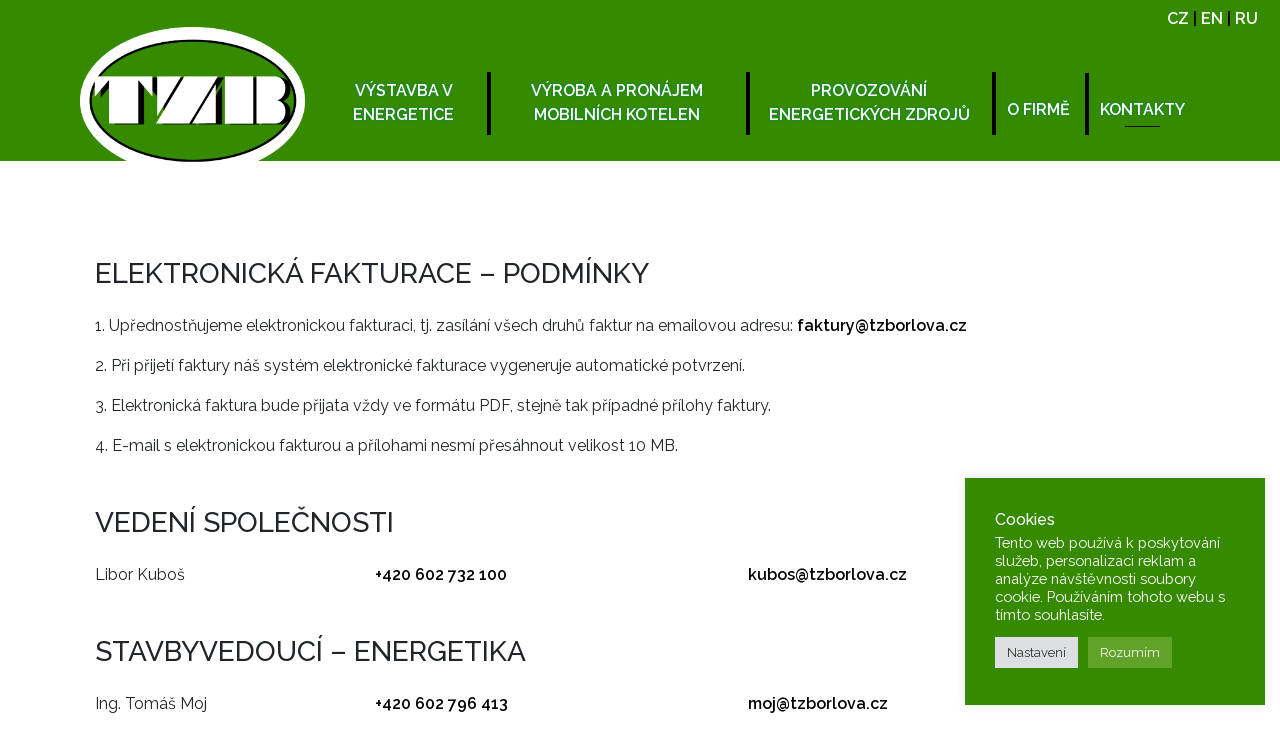

--- FILE ---
content_type: text/html; charset=UTF-8
request_url: https://www.tzborlova.cz/kontakty/
body_size: 12157
content:
<!doctype html>
<html lang="cs">
<head>
    <meta charset="UTF-8">
    <meta name="viewport" content="width=device-width, initial-scale=1">
    <link rel="profile" href="https://gmpg.org/xfn/11">
	<title>Kontakty &#8211; TZB Orlová</title>
<meta name='robots' content='max-image-preview:large' />
	<style>img:is([sizes="auto" i], [sizes^="auto," i]) { contain-intrinsic-size: 3000px 1500px }</style>
	<link rel="alternate" type="application/rss+xml" title="TZB Orlová &raquo; RSS zdroj" href="https://www.tzborlova.cz/feed/" />
<link rel="alternate" type="application/rss+xml" title="TZB Orlová &raquo; RSS komentářů" href="https://www.tzborlova.cz/comments/feed/" />
<script type="text/javascript">
/* <![CDATA[ */
window._wpemojiSettings = {"baseUrl":"https:\/\/s.w.org\/images\/core\/emoji\/15.0.3\/72x72\/","ext":".png","svgUrl":"https:\/\/s.w.org\/images\/core\/emoji\/15.0.3\/svg\/","svgExt":".svg","source":{"concatemoji":"https:\/\/www.tzborlova.cz\/wp-includes\/js\/wp-emoji-release.min.js?ver=6.7.2"}};
/*! This file is auto-generated */
!function(i,n){var o,s,e;function c(e){try{var t={supportTests:e,timestamp:(new Date).valueOf()};sessionStorage.setItem(o,JSON.stringify(t))}catch(e){}}function p(e,t,n){e.clearRect(0,0,e.canvas.width,e.canvas.height),e.fillText(t,0,0);var t=new Uint32Array(e.getImageData(0,0,e.canvas.width,e.canvas.height).data),r=(e.clearRect(0,0,e.canvas.width,e.canvas.height),e.fillText(n,0,0),new Uint32Array(e.getImageData(0,0,e.canvas.width,e.canvas.height).data));return t.every(function(e,t){return e===r[t]})}function u(e,t,n){switch(t){case"flag":return n(e,"\ud83c\udff3\ufe0f\u200d\u26a7\ufe0f","\ud83c\udff3\ufe0f\u200b\u26a7\ufe0f")?!1:!n(e,"\ud83c\uddfa\ud83c\uddf3","\ud83c\uddfa\u200b\ud83c\uddf3")&&!n(e,"\ud83c\udff4\udb40\udc67\udb40\udc62\udb40\udc65\udb40\udc6e\udb40\udc67\udb40\udc7f","\ud83c\udff4\u200b\udb40\udc67\u200b\udb40\udc62\u200b\udb40\udc65\u200b\udb40\udc6e\u200b\udb40\udc67\u200b\udb40\udc7f");case"emoji":return!n(e,"\ud83d\udc26\u200d\u2b1b","\ud83d\udc26\u200b\u2b1b")}return!1}function f(e,t,n){var r="undefined"!=typeof WorkerGlobalScope&&self instanceof WorkerGlobalScope?new OffscreenCanvas(300,150):i.createElement("canvas"),a=r.getContext("2d",{willReadFrequently:!0}),o=(a.textBaseline="top",a.font="600 32px Arial",{});return e.forEach(function(e){o[e]=t(a,e,n)}),o}function t(e){var t=i.createElement("script");t.src=e,t.defer=!0,i.head.appendChild(t)}"undefined"!=typeof Promise&&(o="wpEmojiSettingsSupports",s=["flag","emoji"],n.supports={everything:!0,everythingExceptFlag:!0},e=new Promise(function(e){i.addEventListener("DOMContentLoaded",e,{once:!0})}),new Promise(function(t){var n=function(){try{var e=JSON.parse(sessionStorage.getItem(o));if("object"==typeof e&&"number"==typeof e.timestamp&&(new Date).valueOf()<e.timestamp+604800&&"object"==typeof e.supportTests)return e.supportTests}catch(e){}return null}();if(!n){if("undefined"!=typeof Worker&&"undefined"!=typeof OffscreenCanvas&&"undefined"!=typeof URL&&URL.createObjectURL&&"undefined"!=typeof Blob)try{var e="postMessage("+f.toString()+"("+[JSON.stringify(s),u.toString(),p.toString()].join(",")+"));",r=new Blob([e],{type:"text/javascript"}),a=new Worker(URL.createObjectURL(r),{name:"wpTestEmojiSupports"});return void(a.onmessage=function(e){c(n=e.data),a.terminate(),t(n)})}catch(e){}c(n=f(s,u,p))}t(n)}).then(function(e){for(var t in e)n.supports[t]=e[t],n.supports.everything=n.supports.everything&&n.supports[t],"flag"!==t&&(n.supports.everythingExceptFlag=n.supports.everythingExceptFlag&&n.supports[t]);n.supports.everythingExceptFlag=n.supports.everythingExceptFlag&&!n.supports.flag,n.DOMReady=!1,n.readyCallback=function(){n.DOMReady=!0}}).then(function(){return e}).then(function(){var e;n.supports.everything||(n.readyCallback(),(e=n.source||{}).concatemoji?t(e.concatemoji):e.wpemoji&&e.twemoji&&(t(e.twemoji),t(e.wpemoji)))}))}((window,document),window._wpemojiSettings);
/* ]]> */
</script>
<style id='wp-emoji-styles-inline-css' type='text/css'>

	img.wp-smiley, img.emoji {
		display: inline !important;
		border: none !important;
		box-shadow: none !important;
		height: 1em !important;
		width: 1em !important;
		margin: 0 0.07em !important;
		vertical-align: -0.1em !important;
		background: none !important;
		padding: 0 !important;
	}
</style>
<link rel='stylesheet' id='wp-block-library-css' href='//www.tzborlova.cz/wp-content/cache/wpfc-minified/km8o5qmb/fu4ql.css' type='text/css' media='all' />
<style id='classic-theme-styles-inline-css' type='text/css'>
/*! This file is auto-generated */
.wp-block-button__link{color:#fff;background-color:#32373c;border-radius:9999px;box-shadow:none;text-decoration:none;padding:calc(.667em + 2px) calc(1.333em + 2px);font-size:1.125em}.wp-block-file__button{background:#32373c;color:#fff;text-decoration:none}
</style>
<style id='global-styles-inline-css' type='text/css'>
:root{--wp--preset--aspect-ratio--square: 1;--wp--preset--aspect-ratio--4-3: 4/3;--wp--preset--aspect-ratio--3-4: 3/4;--wp--preset--aspect-ratio--3-2: 3/2;--wp--preset--aspect-ratio--2-3: 2/3;--wp--preset--aspect-ratio--16-9: 16/9;--wp--preset--aspect-ratio--9-16: 9/16;--wp--preset--color--black: #000000;--wp--preset--color--cyan-bluish-gray: #abb8c3;--wp--preset--color--white: #ffffff;--wp--preset--color--pale-pink: #f78da7;--wp--preset--color--vivid-red: #cf2e2e;--wp--preset--color--luminous-vivid-orange: #ff6900;--wp--preset--color--luminous-vivid-amber: #fcb900;--wp--preset--color--light-green-cyan: #7bdcb5;--wp--preset--color--vivid-green-cyan: #00d084;--wp--preset--color--pale-cyan-blue: #8ed1fc;--wp--preset--color--vivid-cyan-blue: #0693e3;--wp--preset--color--vivid-purple: #9b51e0;--wp--preset--gradient--vivid-cyan-blue-to-vivid-purple: linear-gradient(135deg,rgba(6,147,227,1) 0%,rgb(155,81,224) 100%);--wp--preset--gradient--light-green-cyan-to-vivid-green-cyan: linear-gradient(135deg,rgb(122,220,180) 0%,rgb(0,208,130) 100%);--wp--preset--gradient--luminous-vivid-amber-to-luminous-vivid-orange: linear-gradient(135deg,rgba(252,185,0,1) 0%,rgba(255,105,0,1) 100%);--wp--preset--gradient--luminous-vivid-orange-to-vivid-red: linear-gradient(135deg,rgba(255,105,0,1) 0%,rgb(207,46,46) 100%);--wp--preset--gradient--very-light-gray-to-cyan-bluish-gray: linear-gradient(135deg,rgb(238,238,238) 0%,rgb(169,184,195) 100%);--wp--preset--gradient--cool-to-warm-spectrum: linear-gradient(135deg,rgb(74,234,220) 0%,rgb(151,120,209) 20%,rgb(207,42,186) 40%,rgb(238,44,130) 60%,rgb(251,105,98) 80%,rgb(254,248,76) 100%);--wp--preset--gradient--blush-light-purple: linear-gradient(135deg,rgb(255,206,236) 0%,rgb(152,150,240) 100%);--wp--preset--gradient--blush-bordeaux: linear-gradient(135deg,rgb(254,205,165) 0%,rgb(254,45,45) 50%,rgb(107,0,62) 100%);--wp--preset--gradient--luminous-dusk: linear-gradient(135deg,rgb(255,203,112) 0%,rgb(199,81,192) 50%,rgb(65,88,208) 100%);--wp--preset--gradient--pale-ocean: linear-gradient(135deg,rgb(255,245,203) 0%,rgb(182,227,212) 50%,rgb(51,167,181) 100%);--wp--preset--gradient--electric-grass: linear-gradient(135deg,rgb(202,248,128) 0%,rgb(113,206,126) 100%);--wp--preset--gradient--midnight: linear-gradient(135deg,rgb(2,3,129) 0%,rgb(40,116,252) 100%);--wp--preset--font-size--small: 13px;--wp--preset--font-size--medium: 20px;--wp--preset--font-size--large: 36px;--wp--preset--font-size--x-large: 42px;--wp--preset--spacing--20: 0.44rem;--wp--preset--spacing--30: 0.67rem;--wp--preset--spacing--40: 1rem;--wp--preset--spacing--50: 1.5rem;--wp--preset--spacing--60: 2.25rem;--wp--preset--spacing--70: 3.38rem;--wp--preset--spacing--80: 5.06rem;--wp--preset--shadow--natural: 6px 6px 9px rgba(0, 0, 0, 0.2);--wp--preset--shadow--deep: 12px 12px 50px rgba(0, 0, 0, 0.4);--wp--preset--shadow--sharp: 6px 6px 0px rgba(0, 0, 0, 0.2);--wp--preset--shadow--outlined: 6px 6px 0px -3px rgba(255, 255, 255, 1), 6px 6px rgba(0, 0, 0, 1);--wp--preset--shadow--crisp: 6px 6px 0px rgba(0, 0, 0, 1);}:where(.is-layout-flex){gap: 0.5em;}:where(.is-layout-grid){gap: 0.5em;}body .is-layout-flex{display: flex;}.is-layout-flex{flex-wrap: wrap;align-items: center;}.is-layout-flex > :is(*, div){margin: 0;}body .is-layout-grid{display: grid;}.is-layout-grid > :is(*, div){margin: 0;}:where(.wp-block-columns.is-layout-flex){gap: 2em;}:where(.wp-block-columns.is-layout-grid){gap: 2em;}:where(.wp-block-post-template.is-layout-flex){gap: 1.25em;}:where(.wp-block-post-template.is-layout-grid){gap: 1.25em;}.has-black-color{color: var(--wp--preset--color--black) !important;}.has-cyan-bluish-gray-color{color: var(--wp--preset--color--cyan-bluish-gray) !important;}.has-white-color{color: var(--wp--preset--color--white) !important;}.has-pale-pink-color{color: var(--wp--preset--color--pale-pink) !important;}.has-vivid-red-color{color: var(--wp--preset--color--vivid-red) !important;}.has-luminous-vivid-orange-color{color: var(--wp--preset--color--luminous-vivid-orange) !important;}.has-luminous-vivid-amber-color{color: var(--wp--preset--color--luminous-vivid-amber) !important;}.has-light-green-cyan-color{color: var(--wp--preset--color--light-green-cyan) !important;}.has-vivid-green-cyan-color{color: var(--wp--preset--color--vivid-green-cyan) !important;}.has-pale-cyan-blue-color{color: var(--wp--preset--color--pale-cyan-blue) !important;}.has-vivid-cyan-blue-color{color: var(--wp--preset--color--vivid-cyan-blue) !important;}.has-vivid-purple-color{color: var(--wp--preset--color--vivid-purple) !important;}.has-black-background-color{background-color: var(--wp--preset--color--black) !important;}.has-cyan-bluish-gray-background-color{background-color: var(--wp--preset--color--cyan-bluish-gray) !important;}.has-white-background-color{background-color: var(--wp--preset--color--white) !important;}.has-pale-pink-background-color{background-color: var(--wp--preset--color--pale-pink) !important;}.has-vivid-red-background-color{background-color: var(--wp--preset--color--vivid-red) !important;}.has-luminous-vivid-orange-background-color{background-color: var(--wp--preset--color--luminous-vivid-orange) !important;}.has-luminous-vivid-amber-background-color{background-color: var(--wp--preset--color--luminous-vivid-amber) !important;}.has-light-green-cyan-background-color{background-color: var(--wp--preset--color--light-green-cyan) !important;}.has-vivid-green-cyan-background-color{background-color: var(--wp--preset--color--vivid-green-cyan) !important;}.has-pale-cyan-blue-background-color{background-color: var(--wp--preset--color--pale-cyan-blue) !important;}.has-vivid-cyan-blue-background-color{background-color: var(--wp--preset--color--vivid-cyan-blue) !important;}.has-vivid-purple-background-color{background-color: var(--wp--preset--color--vivid-purple) !important;}.has-black-border-color{border-color: var(--wp--preset--color--black) !important;}.has-cyan-bluish-gray-border-color{border-color: var(--wp--preset--color--cyan-bluish-gray) !important;}.has-white-border-color{border-color: var(--wp--preset--color--white) !important;}.has-pale-pink-border-color{border-color: var(--wp--preset--color--pale-pink) !important;}.has-vivid-red-border-color{border-color: var(--wp--preset--color--vivid-red) !important;}.has-luminous-vivid-orange-border-color{border-color: var(--wp--preset--color--luminous-vivid-orange) !important;}.has-luminous-vivid-amber-border-color{border-color: var(--wp--preset--color--luminous-vivid-amber) !important;}.has-light-green-cyan-border-color{border-color: var(--wp--preset--color--light-green-cyan) !important;}.has-vivid-green-cyan-border-color{border-color: var(--wp--preset--color--vivid-green-cyan) !important;}.has-pale-cyan-blue-border-color{border-color: var(--wp--preset--color--pale-cyan-blue) !important;}.has-vivid-cyan-blue-border-color{border-color: var(--wp--preset--color--vivid-cyan-blue) !important;}.has-vivid-purple-border-color{border-color: var(--wp--preset--color--vivid-purple) !important;}.has-vivid-cyan-blue-to-vivid-purple-gradient-background{background: var(--wp--preset--gradient--vivid-cyan-blue-to-vivid-purple) !important;}.has-light-green-cyan-to-vivid-green-cyan-gradient-background{background: var(--wp--preset--gradient--light-green-cyan-to-vivid-green-cyan) !important;}.has-luminous-vivid-amber-to-luminous-vivid-orange-gradient-background{background: var(--wp--preset--gradient--luminous-vivid-amber-to-luminous-vivid-orange) !important;}.has-luminous-vivid-orange-to-vivid-red-gradient-background{background: var(--wp--preset--gradient--luminous-vivid-orange-to-vivid-red) !important;}.has-very-light-gray-to-cyan-bluish-gray-gradient-background{background: var(--wp--preset--gradient--very-light-gray-to-cyan-bluish-gray) !important;}.has-cool-to-warm-spectrum-gradient-background{background: var(--wp--preset--gradient--cool-to-warm-spectrum) !important;}.has-blush-light-purple-gradient-background{background: var(--wp--preset--gradient--blush-light-purple) !important;}.has-blush-bordeaux-gradient-background{background: var(--wp--preset--gradient--blush-bordeaux) !important;}.has-luminous-dusk-gradient-background{background: var(--wp--preset--gradient--luminous-dusk) !important;}.has-pale-ocean-gradient-background{background: var(--wp--preset--gradient--pale-ocean) !important;}.has-electric-grass-gradient-background{background: var(--wp--preset--gradient--electric-grass) !important;}.has-midnight-gradient-background{background: var(--wp--preset--gradient--midnight) !important;}.has-small-font-size{font-size: var(--wp--preset--font-size--small) !important;}.has-medium-font-size{font-size: var(--wp--preset--font-size--medium) !important;}.has-large-font-size{font-size: var(--wp--preset--font-size--large) !important;}.has-x-large-font-size{font-size: var(--wp--preset--font-size--x-large) !important;}
:where(.wp-block-post-template.is-layout-flex){gap: 1.25em;}:where(.wp-block-post-template.is-layout-grid){gap: 1.25em;}
:where(.wp-block-columns.is-layout-flex){gap: 2em;}:where(.wp-block-columns.is-layout-grid){gap: 2em;}
:root :where(.wp-block-pullquote){font-size: 1.5em;line-height: 1.6;}
</style>
<link rel='stylesheet' id='cookie-law-info-css' href='//www.tzborlova.cz/wp-content/cache/wpfc-minified/lbfp8r9d/fu4ql.css' type='text/css' media='all' />
<link rel='stylesheet' id='cookie-law-info-gdpr-css' href='//www.tzborlova.cz/wp-content/cache/wpfc-minified/3231a7fs/fu4ql.css' type='text/css' media='all' />
<link rel='stylesheet' id='wp-manifest-style-css' href='//www.tzborlova.cz/wp-content/cache/wpfc-minified/er2vt3j2/fu4ql.css' type='text/css' media='all' />
<link rel='stylesheet' id='flickity-css' href='//www.tzborlova.cz/wp-content/cache/wpfc-minified/l9m88w9i/fu4ql.css' type='text/css' media='all' />
<link rel='stylesheet' id='dashicons-css' href='//www.tzborlova.cz/wp-content/cache/wpfc-minified/7wvh96n0/fu4ql.css' type='text/css' media='all' />
<script type="text/javascript" src="https://www.tzborlova.cz/wp-includes/js/jquery/jquery.min.js?ver=3.7.1" id="jquery-core-js"></script>
<script type="text/javascript" src="https://www.tzborlova.cz/wp-includes/js/jquery/jquery-migrate.min.js?ver=3.4.1" id="jquery-migrate-js"></script>
<script type="text/javascript" id="cookie-law-info-js-extra">
/* <![CDATA[ */
var Cli_Data = {"nn_cookie_ids":[],"cookielist":[],"non_necessary_cookies":[],"ccpaEnabled":"","ccpaRegionBased":"","ccpaBarEnabled":"","strictlyEnabled":["necessary","obligatoire"],"ccpaType":"gdpr","js_blocking":"1","custom_integration":"","triggerDomRefresh":"","secure_cookies":""};
var cli_cookiebar_settings = {"animate_speed_hide":"500","animate_speed_show":"500","background":"#358a00","border":"#b1a6a6c2","border_on":"","button_1_button_colour":"#61a229","button_1_button_hover":"#4e8221","button_1_link_colour":"#fff","button_1_as_button":"1","button_1_new_win":"","button_2_button_colour":"#333","button_2_button_hover":"#292929","button_2_link_colour":"#444","button_2_as_button":"","button_2_hidebar":"","button_3_button_colour":"#dedfe0","button_3_button_hover":"#b2b2b3","button_3_link_colour":"#333333","button_3_as_button":"1","button_3_new_win":"","button_4_button_colour":"#dedfe0","button_4_button_hover":"#b2b2b3","button_4_link_colour":"#333333","button_4_as_button":"1","button_7_button_colour":"#61a229","button_7_button_hover":"#4e8221","button_7_link_colour":"#fff","button_7_as_button":"1","button_7_new_win":"","font_family":"Arial Black,Gadget,sans-serif","header_fix":"","notify_animate_hide":"1","notify_animate_show":"1","notify_div_id":"#cookie-law-info-bar","notify_position_horizontal":"right","notify_position_vertical":"bottom","scroll_close":"","scroll_close_reload":"","accept_close_reload":"","reject_close_reload":"","showagain_tab":"","showagain_background":"#fff","showagain_border":"#000","showagain_div_id":"#cookie-law-info-again","showagain_x_position":"100px","text":"#ffffff","show_once_yn":"","show_once":"20000","logging_on":"","as_popup":"","popup_overlay":"1","bar_heading_text":"Cookies","cookie_bar_as":"widget","popup_showagain_position":"bottom-right","widget_position":"right"};
var log_object = {"ajax_url":"https:\/\/www.tzborlova.cz\/wp-admin\/admin-ajax.php"};
/* ]]> */
</script>
<script type="text/javascript" src="https://www.tzborlova.cz/wp-content/plugins/cookie-law-info/public/js/cookie-law-info-public.js?ver=2.1.1" id="cookie-law-info-js"></script>
<link rel="https://api.w.org/" href="https://www.tzborlova.cz/wp-json/" /><link rel="alternate" title="JSON" type="application/json" href="https://www.tzborlova.cz/wp-json/wp/v2/pages/20" /><link rel="EditURI" type="application/rsd+xml" title="RSD" href="https://www.tzborlova.cz/xmlrpc.php?rsd" />
<meta name="generator" content="WordPress 6.7.2" />
<link rel="canonical" href="https://www.tzborlova.cz/kontakty/" />
<link rel='shortlink' href='https://www.tzborlova.cz/?p=20' />
<link rel="alternate" title="oEmbed (JSON)" type="application/json+oembed" href="https://www.tzborlova.cz/wp-json/oembed/1.0/embed?url=https%3A%2F%2Fwww.tzborlova.cz%2Fkontakty%2F" />
<link rel="alternate" title="oEmbed (XML)" type="text/xml+oembed" href="https://www.tzborlova.cz/wp-json/oembed/1.0/embed?url=https%3A%2F%2Fwww.tzborlova.cz%2Fkontakty%2F&#038;format=xml" />
<!-- Rokkit font -->
<meta http-equiv="Content-Security-Policy" content="upgrade-insecure-requests">
<link rel="preconnect" href="https://fonts.googleapis.com">
<link rel="preconnect" href="https://fonts.gstatic.com" crossorigin>
<link href="https://fonts.googleapis.com/css2?family=Rokkitt:wght@100;200;300;400;500;600;700;800;900&display=swap" rel="stylesheet">
<!-- Raleway font -->
<link rel="preconnect" href="https://fonts.googleapis.com">
<link rel="preconnect" href="https://fonts.gstatic.com" crossorigin>
<link href="https://fonts.googleapis.com/css2?family=Raleway:wght@100;200;300;400;500;600&family=Rokkitt:wght@100;200;300;400;500;600;700;800;900&display=swap" rel="stylesheet">
<!-- Bootstrap CSS -->
<link rel="stylesheet" href="https://maxcdn.bootstrapcdn.com/bootstrap/4.0.0/css/bootstrap.min.css" integrity="sha384-Gn5384xqQ1aoWXA+058RXPxPg6fy4IWvTNh0E263XmFcJlSAwiGgFAW/dAiS6JXm" crossorigin="anonymous">

<script src="/wp-content/themes/wp-manifest/js/jquery.js"></script>
<script src="https://cdnjs.cloudflare.com/ajax/libs/popper.js/1.12.9/umd/popper.min.js" integrity="sha384-ApNbgh9B+Y1QKtv3Rn7W3mgPxhU9K/ScQsAP7hUibX39j7fakFPskvXusvfa0b4Q" crossorigin="anonymous"></script>

<!-- a helper script for vaidating the form-->
<script language="JavaScript" src="../wp-content/themes/wp-manifest/js/gen_validatorv31.js" type="text/javascript"></script>
<script src="https://maxcdn.bootstrapcdn.com/bootstrap/4.0.0/js/bootstrap.min.js" integrity="sha384-JZR6Spejh4U02d8jOt6vLEHfe/JQGiRRSQQxSfFWpi1MquVdAyjUar5+76PVCmYl" crossorigin="anonymous"></script>

<!-- Google Tag Manager -->
<script>(function(w,d,s,l,i){w[l]=w[l]||[];w[l].push({'gtm.start':
new Date().getTime(),event:'gtm.js'});var f=d.getElementsByTagName(s)[0],
j=d.createElement(s),dl=l!='dataLayer'?'&l='+l:'';j.async=true;j.src=
'https://www.googletagmanager.com/gtm.js?id='+i+dl;f.parentNode.insertBefore(j,f);
})(window,document,'script','dataLayer','GTM-5CM76KB');</script>
<!-- End Google Tag Manager -->        <style>
            :root {
	            --headings-colors: #000;
	            --base-font-color: #565656;
	            --base-font-color-secondary: #7B7B7B;
			}        </style>
				<style type="text/css" id="wp-custom-css">
			*{
	font-family: 'Raleway', serif !important;
}

:root {
  --headings-colors: #000;
  --base-font-color: #000;
	--base-font-color-secondary: #000; 
}

.wp-calendar-table, th, td {
	color: #000 !important;
}


#footer {
	display: none;
}
.hamburger-box {
  top: -2vh !important;
}

h1 strong {
	font-family: 'Rokkitt', serif !important;
}

#homePageTitle {
	text-align: center;
	margin-top: -40px;
}

#homePageTitle .homePageSubtitle {
	font-family: 'Arial', serif !important;
}

.has-large-font-size {
	font-family: 'Rokkitt', serif !important;

}

a {
	    color: #000000;
}
/**  SLIDER **/

#carouselExampleIndicators {
	border-top: 30px solid #358A00; 
}

#carouselExampleIndicators .carousel-item { 
   background-size:cover;
   background-position: center center;
}


#carouselExampleIndicators .slide-one {
	height: 50vh;
	background-image: url('https://www.tzborlova.cz/wp-content/uploads/2025/03/TND_kotelna-2-x-3t-pary-scaled.jpg');
		        background-position: center center;
        background-repeat: no-repeat;

}

#carouselExampleIndicators .slide-two {
	height: 50vh;
	background-image: url('https://www.tzborlova.cz/wp-content/uploads/2021/09/Výroba-a-pronájem-mobilních-kotelen.png');
		        background-position: center center;
        background-repeat: no-repeat;

}

#carouselExampleIndicators .slide-three { 
	height: 50vh;
	background-image: url('https://www.tzborlova.cz/wp-content/uploads/2021/09/Hlavni-strana-kotelna.png');
		        background-position: center center;
        background-repeat: no-repeat;

}

#carouselExampleSlidesOnly {
	border-bottom: 30px solid #358A00;
}

#carouselExampleSlidesOnly .container {
	padding-left: 10%;
	padding-right: 10%;
}
#carouselExampleSlidesOnly img {
	width: 50% !important;
}

.carousel-control-prev-icon {
	width: 100px;
	height: 100px;
	background-image: url("data:image/svg+xml;charset=utf8,%3Csvg xmlns='http://www.w3.org/2000/svg' fill='green' viewBox='0 0 8 8'%3E%3Cpath d='M5.25 0l-4 4 4 4 1.5-1.5-2.5-2.5 2.5-2.5-1.5-1.5z'/%3E%3C/svg%3E") !important;
}

.carousel-control-next-icon {
	width: 100px;
	height: 100px;
	background-image: url("data:image/svg+xml;charset=utf8,%3Csvg xmlns='http://www.w3.org/2000/svg' fill='green' viewBox='0 0 8 8'%3E%3Cpath d='M2.75 0l-1.5 1.5 2.5 2.5-2.5 2.5 1.5 1.5 4-4-4-4z'/%3E%3C/svg%3E") !important;
}

#carouselExampleSlidesOnly .carousel-control-prev-icon {
  margin-top: -45px;
	width: 100px;
	height: 100px;
	background-image: url("data:image/svg+xml;charset=utf8,%3Csvg xmlns='http://www.w3.org/2000/svg' fill='green' viewBox='0 0 8 8'%3E%3Cpath d='M5.25 0l-4 4 4 4 1.5-1.5-2.5-2.5 2.5-2.5-1.5-1.5z'/%3E%3C/svg%3E") !important;
}

#carouselExampleSlidesOnly .carousel-control-next-icon {
  margin-top: -45px;
	width: 100px;
	height: 100px;
	background-image: url("data:image/svg+xml;charset=utf8,%3Csvg xmlns='http://www.w3.org/2000/svg' fill='green' viewBox='0 0 8 8'%3E%3Cpath d='M2.75 0l-1.5 1.5 2.5 2.5-2.5 2.5 1.5 1.5 4-4-4-4z'/%3E%3C/svg%3E") !important;
}

#carouselExampleSlidesOnly .row {
text-align: -webkit-center;
}


#carouselExampleSlidesOnly .carousel-control-next {
	width: 5%;
}

#carouselExampleSlidesOnly .carousel-control-prev {
	width: 5%;
}

/** SLIDER **/

.front-page-info {
	text-align: center;
	font-family: 'Raleway', serif !important;
	margin: 3rem;
}

.grid-col-middle {
		border-left: .4rem solid #358A00;
    border-right: .4rem solid #358A00;
}

.front-page-mail {
	margin: 3rem;
}

.front-page-mail .col {
    text-align: center;
    padding-top: .5rem;
	  padding-bottom: 1.5rem;
}

.front-page-mail svg{
	  transform: scale(3);
}

.front-page-cols .col-sm {
	  height: 12rem;
    text-align: center;
    padding-top: 1rem;
}

.c-footer {
		padding: 10px 0 0 0;
}

.c-footer p {
		display:none;
}

footer c-widget, s-widget {
	margin: 0;
}
a {
		font-family: 'Raleway', sans-serif !important;
	font-weight: bold;
}

h1 {
	font-size: 30px;
		margin-top: 20px;
		margin-bottom: 10px;
}

.c-header__logo .custom-logo {
    max-width: 225px;
    max-height: none;
		padding-bottom:25px;
}

.c-header {
    background: linear-gradient(#358A00 77%, white 0);
	padding-bottom: 20px;
}

.c-header__menu {
    padding-bottom: 3%;
}

.c-header__main {
    padding: 25px 0 0;
}

.c-header__search {
	  display: none;
}

.s-header-menu a {
    color: white;
}

.s-header-menu > li {
    margin-right: 15px;
	  padding-right: 15px;
	  min-height: 72px;
    box-shadow: 9px -2px 0px -5px black;

}

.s-header-menu li:first-child {
    margin-left: 0px;
}

.s-header-menu li:nth-last-child(1) {
  	padding-top: 28px;
    margin-right: 30px;
	  box-shadow: 0px 0px 0px 0px;
}

.s-header-menu li:nth-last-child(2) {
	padding-top: 28px;
}

.main-navigation ul {
	top: 0vh;
	margin-bottom: -4vh;
}

.main-navigation button {
	z-index: 1000;
}

.main-navigation a {
	color: #fff;
	text-shadow: -1px 1px 1px forestgreen, 1px 1px 1px forestgreen, 1px -1px 1px forestgreen, -1px -1px 1px forestgreen;
}
}

.main-navigation a:hover {
	color: #000;
}

.hamburger-box {
	top: -5vh;
}

.s-header-menu li:last-child {
    margin-right: 0px;
}

#content {
	padding-top: 3rem;
}

.row {
	margin-bottom: 1rem;
}
/**
#content h2:first-child {
	padding-top: 3rem;
}


#content h3:first-child {
	padding-top: 3rem;
}
**/
.languages-container {
	position: relative; 
	float: right;
}

.languages-buttons {
	margin: 0 3vh -4vh 0; 
	padding-top: 1vh; 
	float: right;
}

.languages-buttons a {
	color: #fff;
}

.languages-buttons strong {
	color: #000;
}

.energetic-slide-one {
		height: 50vh;
	background-image: url('./wp-content/uploads/2021/08/Výstavba-průmyslových-hal.jpeg');
		        background-position: center center;
        background-repeat: no-repeat;
}

.energetic-slide-one h2 {
    padding-top: 1rem !important;
    height: 5rem;
    background-color: rgba(34,139,34,0.5);
    border-radius: 5px 30px;
    text-align: revert;
    vertical-align: middle;
}		</style>
		</head>

<body class="page-template-default page page-id-20 no-sidebar">
<!-- Google Tag Manager (noscript) -->
<noscript><iframe src="https://www.googletagmanager.com/ns.html?id=GTM-5CM76KB"
height="0" width="0" style="display:none;visibility:hidden"></iframe></noscript>
<!-- End Google Tag Manager (noscript) -->

<script>
const secondATag = document.querySelector('#masthead .languages-container .languages-buttons a:nth-child(2)');

if (secondATag) {
    secondATag.setAttribute('href', './en');
}

</script><div id="page" class="main">
    <a class="skip-link screen-reader-text" href="#content">Skip to content</a>
    <header id="masthead" class="c-header">
		<div class="languages-container">
			<div class="languages-buttons">
			<a href="/">CZ </a><strong> | </strong><a href="./en"> EN </a><strong> | </strong><a href="./RU"> RU </a>
			</div>
		</div>
        <div class="o-wrapper o-wrapper--header">
            <div class="c-header__main">
                <div class="c-header__logo">
					<a href="https://www.tzborlova.cz/"><img src="https://www.tzborlova.cz/wp-content/uploads/2021/08/logo.gif" class="custom-logo" alt="TZB Orlová" width="1477" height="897"></a>					
                </div><!-- .site-branding -->

                <nav id="site-navigation" class="main-navigation c-header__menu">
                    <button class="menu-toggle c-header__toggle hamburger hamburger--3dx" aria-controls="primary-menu" aria-expanded="false">
                      <span class="hamburger-box">
                        <span class="hamburger-inner"></span>
                      </span>
                    </button>
					<ul id="primary-menu" class="s-header-menu c-header__menu-items"><li id="menu-item-73" class="menu-item menu-item-type-post_type menu-item-object-page menu-item-has-children menu-item-73"><a href="https://www.tzborlova.cz/vystavba-v-energetice/">Výstavba v energetice</a>
<ul class="sub-menu">
	<li id="menu-item-77" class="menu-item menu-item-type-post_type menu-item-object-page menu-item-77"><a href="https://www.tzborlova.cz/projekce/">Projekce</a></li>
	<li id="menu-item-730" class="menu-item menu-item-type-post_type menu-item-object-page menu-item-730"><a href="https://www.tzborlova.cz/realizace-dila/">Realizace díla</a></li>
</ul>
</li>
<li id="menu-item-75" class="menu-item menu-item-type-post_type menu-item-object-page menu-item-has-children menu-item-75"><a href="https://www.tzborlova.cz/vyroba-a-pronajem-mobilnich-kotelen/">Výroba a pronájem mobilních kotelen</a>
<ul class="sub-menu">
	<li id="menu-item-79" class="menu-item menu-item-type-post_type menu-item-object-page menu-item-79"><a href="https://www.tzborlova.cz/pronajem-kotelen/">Pronájem kotelen</a></li>
	<li id="menu-item-81" class="menu-item menu-item-type-post_type menu-item-object-page menu-item-81"><a href="https://www.tzborlova.cz/vyroba-teplovodni-kotelny/">Výroba – Teplovodní kotelny</a></li>
	<li id="menu-item-80" class="menu-item menu-item-type-post_type menu-item-object-page menu-item-80"><a href="https://www.tzborlova.cz/vyroba-parni-kotelny/">Výroba – Parní kotelny</a></li>
</ul>
</li>
<li id="menu-item-1258" class="menu-item menu-item-type-custom menu-item-object-custom menu-item-has-children menu-item-1258"><a href="/monitoring-servis/">Provozování energetických zdrojů</a>
<ul class="sub-menu">
	<li id="menu-item-76" class="menu-item menu-item-type-post_type menu-item-object-page menu-item-76"><a href="https://www.tzborlova.cz/monitoring-servis/">Monitoring, Servis</a></li>
</ul>
</li>
<li id="menu-item-59" class="menu-item menu-item-type-post_type menu-item-object-page menu-item-59"><a href="https://www.tzborlova.cz/o-firme/">O firmě</a></li>
<li id="menu-item-74" class="menu-item menu-item-type-post_type menu-item-object-page current-menu-item page_item page-item-20 current_page_item menu-item-74"><a href="https://www.tzborlova.cz/kontakty/">Kontakty</a></li>
</ul>					                        <div class="c-header__search">
                            <button class="js-search-toggle c-header__search-toggle">
                                <span class="o-search-icon"></span>
                            </button>
							<div class="o-popup js-popup js-search-form s-header-search">
    <button class="c-header__toggle c-header__toggle--close-search hamburger hamburger--3dx is-active" aria-controls="primary-menu" aria-expanded="true">
                      <span class="hamburger-box">
                        <span class="hamburger-inner"></span>
                      </span>
    </button>
    <form role="search" method="get" class="search-form" action="https://www.tzborlova.cz/">
        <label>
            <span class="screen-reader-text">Search for:</span>
            <input required type="search" class="search-field"
                    placeholder="Search…"
                    value="" name="s"
                    title="Search for:"/>
        </label>
        <button type="submit" aria-label="Search" class="search-submit">
            <span class="o-search-icon o-search-icon--large"></span>
        </button>
    </form>
</div>
                        </div>
					                </nav><!-- #site-navigation -->
            </div>
        </div>
    </header><!-- #masthead -->

    <div class="o-wrapper">
        <div id="content" class="o-page o-page--default">
			<div class="container">
<div class="row">
<div class="col">
<h3>ELEKTRONICKÁ FAKTURACE &#8211; PODMÍNKY</h3>
</div></div>
<div class="row">
<div class="col">1. Upřednostňujeme elektronickou fakturaci, tj. zasílání všech druhů faktur na emailovou adresu: <a href="mailto:faktury@tzborlova.cz"> faktury@tzborlova.cz</a></div>
</div>
<div class="row">
<div class="col">2. Při přijetí faktury náš systém elektronické fakturace vygeneruje automatické potvrzení.</div>
</div>
<div class="row">
<div class="col">3.  Elektronická faktura bude přijata vždy ve formátu PDF, stejně tak případné přílohy faktury.</div>
</p></div>
<div class="row">
<div class="col">4. E-mail s elektronickou fakturou a přílohami nesmí přesáhnout velikost 10 MB.</div>
</p></div>
<div class="row">
<div class="col"></div>
</p></div>
<div class="row">
<div class="col">
<h3>VEDENÍ SPOLEČNOSTI</h3>
</div></div>
<div class="row">
<div class="col-md-3">Libor Kuboš</div>
<div class="col-md-4"><a href="tel:+420602732100">+420 602 732&nbsp;100</a></div>
<div class="col-md-5"><a href="mailto:kubos@tzborlova.cz">kubos@tzborlova.cz</a></div>
</p></div>
<div class="row">
<div class="col"></div>
</p></div>
<div class="row">
<div class="col">
<h3>STAVBYVEDOUCÍ &#8211; ENERGETIKA</h3>
</div></div>
<div class="row">
<div class="col-md-3">Ing. Tomáš Moj</div>
<div class="col-md-4"><a href="tel:+420602796413">+420 602 796&nbsp;413</a></div>
<div class="col-md-5"><a href="mailto:moj@tzborlova.cz">moj@tzborlova.cz</a></div>
</p></div>
<div class="row">
<div class="col"></div>
</p></div>
<div class="row">
<div class="col">
<h3>PŘÍPRAVA NABÍDEK</h3>
</div></div>
<div class="row">
<div class="col-md-3">Kamil Tomčík</div>
<div class="col-md-4"><a href="tel:720855273">+420 720 855 273</a></div>
<div class="col-md-5"><a href="mailto:priprava@tzborlova.cz">priprava@tzborlova.cz</a></div>
</p></div>
<div class="row">
<div class="col"></div>
</p></div>
<div class="row">
<div class="col">
<h3>SERVIS, MONITORING</h3>
</div></div>
<div class="row">
<div class="col-md-3">Stanislav Matocha</div>
<div class="col-md-4"><a href="tel:+420602533733">+420 602 533&nbsp;733</a></div>
<div class="col-md-5"><a href="mailto:dispecink@tzborlova.cz">dispecink@tzborlova.cz</a></div>
</p></div>
<div class="row">
<div class="col"></div>
</p></div>
<div class="row">
<div class="col">
<h3>EXPORT &#8211; VÝCHOD</h3>
</div></div>
<div class="row">
<div class="col-md-3">Alexandr Shapovalov</div>
<div class="col-md-4"><a href="tel:+420725878777">+420 725 878&nbsp;777</a></div>
<div class="col-md-5"><a href="mailto:shapovalov@tzborlova.cz">shapovalov@tzborlova.cz</a></div>
</p></div>
<div class="row">
<div class="col"></div>
</p></div>
</div>



<p></p>
        </div>
    </div>
</div>
<footer id="footer" class="c-footer">
    <div class="o-wrapper">
        <div class="c-footer__main u-row">
            <div class="c-footer__col o-col o-col--1/2">
				<div class="c-widget s-widget"><div class="wp-block-group"><div class="wp-block-group__inner-container is-layout-flow wp-block-group-is-layout-flow"><h2 class="wp-block-heading">Archives</h2><div class="wp-block-archives-list wp-block-archives">Žádné archivy k zobrazení. </div></div></div></div><div class="c-widget s-widget"><div class="wp-block-group"><div class="wp-block-group__inner-container is-layout-flow wp-block-group-is-layout-flow"><h2 class="wp-block-heading">Categories</h2><ul class="wp-block-categories-list wp-block-categories"><li class="cat-item-none">Žádné rubriky</li></ul></div></div></div>            </div>
            <div class="c-footer__col o-col o-col--1/5">
	                        </div>
            <div class="c-footer__col o-col o-col--1/5">
	                        </div>
        </div>
    </div>
</footer>

<!--googleoff: all--><div id="cookie-law-info-bar" data-nosnippet="true"><h5 class="cli_messagebar_head">Cookies</h5><span><div class="cli-bar-container cli-style-v2"><div class="cli-bar-message">Tento web používá k poskytování služeb, personalizaci reklam a analýze návštěvnosti soubory cookie. Používáním tohoto webu s tímto souhlasíte.</div><div class="cli-bar-btn_container"><a role='button' class="medium cli-plugin-button cli-plugin-main-button cli_settings_button" style="margin:0px 5px 0px 0px">Nastavení</a><a id="wt-cli-accept-all-btn" role='button' data-cli_action="accept_all" class="wt-cli-element medium cli-plugin-button wt-cli-accept-all-btn cookie_action_close_header cli_action_button">Rozumím</a></div></div></span></div><div id="cookie-law-info-again" data-nosnippet="true"><span id="cookie_hdr_showagain">Manage consent</span></div><div class="cli-modal" data-nosnippet="true" id="cliSettingsPopup" tabindex="-1" role="dialog" aria-labelledby="cliSettingsPopup" aria-hidden="true">
  <div class="cli-modal-dialog" role="document">
	<div class="cli-modal-content cli-bar-popup">
		  <button type="button" class="cli-modal-close" id="cliModalClose">
			<svg class="" viewBox="0 0 24 24"><path d="M19 6.41l-1.41-1.41-5.59 5.59-5.59-5.59-1.41 1.41 5.59 5.59-5.59 5.59 1.41 1.41 5.59-5.59 5.59 5.59 1.41-1.41-5.59-5.59z"></path><path d="M0 0h24v24h-24z" fill="none"></path></svg>
			<span class="wt-cli-sr-only">Zavřít</span>
		  </button>
		  <div class="cli-modal-body">
			<div class="cli-container-fluid cli-tab-container">
	<div class="cli-row">
		<div class="cli-col-12 cli-align-items-stretch cli-px-0">
			<div class="cli-privacy-overview">
				<h4>Privacy Overview</h4>				<div class="cli-privacy-content">
					<div class="cli-privacy-content-text">Tento web používá soubory <em>cookie</em> ke zlepšení vašeho zážitku při procházení webem. Z nich se ve vašem prohlížeči ukládají soubory cookie, které jsou kategorizovány podle potřeby, protože jsou nezbytné pro fungování základních funkcí webu. Používáme také soubory cookie třetích stran, které nám pomáhají analyzovat a porozumět tomu, jak tento web používáte. Tyto soubory cookie budou ve vašem prohlížeči uloženy pouze s vaším souhlasem. Máte také možnost odhlásit se z těchto souborů cookie. Ale odhlášení některých z těchto souborů cookie může ovlivnit váš zážitek z prohlížení.</div>
				</div>
				<a class="cli-privacy-readmore" aria-label="Zobrazit více" role="button" data-readmore-text="Zobrazit více" data-readless-text="Zobrazit méně"></a>			</div>
		</div>
		<div class="cli-col-12 cli-align-items-stretch cli-px-0 cli-tab-section-container">
												<div class="cli-tab-section">
						<div class="cli-tab-header">
							<a role="button" tabindex="0" class="cli-nav-link cli-settings-mobile" data-target="necessary" data-toggle="cli-toggle-tab">
								Nezbytné							</a>
															<div class="wt-cli-necessary-checkbox">
									<input type="checkbox" class="cli-user-preference-checkbox"  id="wt-cli-checkbox-necessary" data-id="checkbox-necessary" checked="checked"  />
									<label class="form-check-label" for="wt-cli-checkbox-necessary">Nezbytné</label>
								</div>
								<span class="cli-necessary-caption">Vždy povoleno</span>
													</div>
						<div class="cli-tab-content">
							<div class="cli-tab-pane cli-fade" data-id="necessary">
								<div class="wt-cli-cookie-description">
									Nezbytné soubory cookie jsou naprosto nezbytné pro správné fungování webu. Tyto soubory cookie anonymně zajišťují základní funkce a bezpečnostní prvky webu.
<table class="cookielawinfo-row-cat-table cookielawinfo-winter"><thead><tr><th class="cookielawinfo-column-1">Cookie</th><th class="cookielawinfo-column-3">Délka</th><th class="cookielawinfo-column-4">Popis</th></tr></thead><tbody><tr class="cookielawinfo-row"><td class="cookielawinfo-column-1">cookielawinfo-checkbox-analytics</td><td class="cookielawinfo-column-3">11 months</td><td class="cookielawinfo-column-4">Tento soubor cookie je nastaven pluginem GDPR Cookie Consent. Soubor cookie se používá k uložení souhlasu uživatele s používáním souborů cookie v kategorii „Analytika“.</td></tr><tr class="cookielawinfo-row"><td class="cookielawinfo-column-1">cookielawinfo-checkbox-functional</td><td class="cookielawinfo-column-3">11 months</td><td class="cookielawinfo-column-4">Soubor cookie je nastaven na základě souhlasu s cookie GDPR k zaznamenání souhlasu uživatele pro soubory cookie v kategorii „Funkční“.</td></tr><tr class="cookielawinfo-row"><td class="cookielawinfo-column-1">cookielawinfo-checkbox-necessary</td><td class="cookielawinfo-column-3">11 months</td><td class="cookielawinfo-column-4">Tento soubor cookie je nastaven pluginem GDPR Cookie Consent. Cookies slouží k uložení souhlasu uživatele s cookies v kategorii „Nezbytné“.</td></tr><tr class="cookielawinfo-row"><td class="cookielawinfo-column-1">cookielawinfo-checkbox-others</td><td class="cookielawinfo-column-3">11 months</td><td class="cookielawinfo-column-4">This cookie is set by GDPR Cookie Consent plugin. The cookie is used to store the user consent for the cookies in the category "Other.</td></tr><tr class="cookielawinfo-row"><td class="cookielawinfo-column-1">cookielawinfo-checkbox-performance</td><td class="cookielawinfo-column-3">11 months</td><td class="cookielawinfo-column-4">Tento soubor cookie je nastaven pluginem GDPR Cookie Consent. Cookie se používá k uložení souhlasu uživatele s cookies v kategorii „Výkon“.</td></tr><tr class="cookielawinfo-row"><td class="cookielawinfo-column-1">viewed_cookie_policy</td><td class="cookielawinfo-column-3">11 months</td><td class="cookielawinfo-column-4">Soubor cookie je nastaven pluginem GDPR Cookie Consent a používá se k uložení, zda uživatel souhlasil nebo nesouhlasil s používáním souborů cookie. Neukládá žádné osobní údaje.</td></tr></tbody></table>								</div>
							</div>
						</div>
					</div>
																	<div class="cli-tab-section">
						<div class="cli-tab-header">
							<a role="button" tabindex="0" class="cli-nav-link cli-settings-mobile" data-target="functional" data-toggle="cli-toggle-tab">
								Funkční							</a>
															<div class="cli-switch">
									<input type="checkbox" id="wt-cli-checkbox-functional" class="cli-user-preference-checkbox"  data-id="checkbox-functional" />
									<label for="wt-cli-checkbox-functional" class="cli-slider" data-cli-enable="Povolit" data-cli-disable="Vypnuto"><span class="wt-cli-sr-only">Funkční</span></label>
								</div>
													</div>
						<div class="cli-tab-content">
							<div class="cli-tab-pane cli-fade" data-id="functional">
								<div class="wt-cli-cookie-description">
									Funkční soubory cookie pomáhají provádět určité funkce, jako je sdílení obsahu webových stránek na platformách sociálních médií, shromažďování zpětné vazby a další funkce třetích stran.
								</div>
							</div>
						</div>
					</div>
																	<div class="cli-tab-section">
						<div class="cli-tab-header">
							<a role="button" tabindex="0" class="cli-nav-link cli-settings-mobile" data-target="performance" data-toggle="cli-toggle-tab">
								Výkon							</a>
															<div class="cli-switch">
									<input type="checkbox" id="wt-cli-checkbox-performance" class="cli-user-preference-checkbox"  data-id="checkbox-performance" />
									<label for="wt-cli-checkbox-performance" class="cli-slider" data-cli-enable="Povolit" data-cli-disable="Vypnuto"><span class="wt-cli-sr-only">Výkon</span></label>
								</div>
													</div>
						<div class="cli-tab-content">
							<div class="cli-tab-pane cli-fade" data-id="performance">
								<div class="wt-cli-cookie-description">
									Výkonnostní soubory cookie se používají k pochopení a analýze klíčových výkonnostních indexů webových stránek, což pomáhá při poskytování lepší uživatelské zkušenosti pro návštěvníky.
								</div>
							</div>
						</div>
					</div>
																	<div class="cli-tab-section">
						<div class="cli-tab-header">
							<a role="button" tabindex="0" class="cli-nav-link cli-settings-mobile" data-target="analytics" data-toggle="cli-toggle-tab">
								Analytics							</a>
															<div class="cli-switch">
									<input type="checkbox" id="wt-cli-checkbox-analytics" class="cli-user-preference-checkbox"  data-id="checkbox-analytics" />
									<label for="wt-cli-checkbox-analytics" class="cli-slider" data-cli-enable="Povolit" data-cli-disable="Vypnuto"><span class="wt-cli-sr-only">Analytics</span></label>
								</div>
													</div>
						<div class="cli-tab-content">
							<div class="cli-tab-pane cli-fade" data-id="analytics">
								<div class="wt-cli-cookie-description">
									Analytické soubory cookie se používají k pochopení toho, jak návštěvníci interagují s webem. Tyto soubory cookie pomáhají poskytovat informace o metrikách počtu návštěvníků, míře okamžitého opuštění, zdroji návštěvnosti atd.
								</div>
							</div>
						</div>
					</div>
																	<div class="cli-tab-section">
						<div class="cli-tab-header">
							<a role="button" tabindex="0" class="cli-nav-link cli-settings-mobile" data-target="reklama" data-toggle="cli-toggle-tab">
								Reklama							</a>
															<div class="cli-switch">
									<input type="checkbox" id="wt-cli-checkbox-reklama" class="cli-user-preference-checkbox"  data-id="checkbox-reklama" />
									<label for="wt-cli-checkbox-reklama" class="cli-slider" data-cli-enable="Povolit" data-cli-disable="Vypnuto"><span class="wt-cli-sr-only">Reklama</span></label>
								</div>
													</div>
						<div class="cli-tab-content">
							<div class="cli-tab-pane cli-fade" data-id="reklama">
								<div class="wt-cli-cookie-description">
									Reklamní soubory cookie se používají k poskytování relevantních reklam a marketingových kampaní návštěvníkům. Tyto soubory cookie sledují návštěvníky napříč webovými stránkami a shromažďují informace za účelem poskytování přizpůsobených reklam.								</div>
							</div>
						</div>
					</div>
																	<div class="cli-tab-section">
						<div class="cli-tab-header">
							<a role="button" tabindex="0" class="cli-nav-link cli-settings-mobile" data-target="others" data-toggle="cli-toggle-tab">
								Ostatní							</a>
															<div class="cli-switch">
									<input type="checkbox" id="wt-cli-checkbox-others" class="cli-user-preference-checkbox"  data-id="checkbox-others" />
									<label for="wt-cli-checkbox-others" class="cli-slider" data-cli-enable="Povolit" data-cli-disable="Vypnuto"><span class="wt-cli-sr-only">Ostatní</span></label>
								</div>
													</div>
						<div class="cli-tab-content">
							<div class="cli-tab-pane cli-fade" data-id="others">
								<div class="wt-cli-cookie-description">
									Další nekategorizované soubory cookie jsou ty, které jsou analyzovány a dosud nebyly zařazeny do žádné kategorie.
								</div>
							</div>
						</div>
					</div>
										</div>
	</div>
</div>
		  </div>
		  <div class="cli-modal-footer">
			<div class="wt-cli-element cli-container-fluid cli-tab-container">
				<div class="cli-row">
					<div class="cli-col-12 cli-align-items-stretch cli-px-0">
						<div class="cli-tab-footer wt-cli-privacy-overview-actions">
						
															<a id="wt-cli-privacy-save-btn" role="button" tabindex="0" data-cli-action="accept" class="wt-cli-privacy-btn cli_setting_save_button wt-cli-privacy-accept-btn cli-btn">ULOŽIT A PŘIJMOUT</a>
													</div>
												<div class="wt-cli-ckyes-footer-section">
							<div class="wt-cli-ckyes-brand-logo">Powered by <a href="https://www.cookieyes.com/"><img src="https://www.tzborlova.cz/wp-content/plugins/cookie-law-info/public/images/logo-cookieyes.svg" alt="CookieYes Logo"></a></div>
						</div>
						
					</div>
				</div>
			</div>
		</div>
	</div>
  </div>
</div>
<div class="cli-modal-backdrop cli-fade cli-settings-overlay"></div>
<div class="cli-modal-backdrop cli-fade cli-popupbar-overlay"></div>
<!--googleon: all--><!--<script src="/wp-content/themes/wp-manifest/js/jqBootstrapValidation.js"></script>
<script src="/wp-content/themes/wp-manifest/js/contact_me.js"></script>--><link rel='stylesheet' id='cookie-law-info-table-css' href='//www.tzborlova.cz/wp-content/cache/wpfc-minified/8hu12mmu/fu4ql.css' type='text/css' media='all' />
<script type="text/javascript" src="https://www.tzborlova.cz/wp-content/themes/wp-manifest/js/flickity.js?ver=6.7.2" id="flickity-js"></script>
<script type="text/javascript" src="https://www.tzborlova.cz/wp-content/themes/wp-manifest/js/flickity-hash.js?ver=6.7.2" id="flickity-hash-js"></script>
<script type="text/javascript" src="https://www.tzborlova.cz/wp-content/themes/wp-manifest/js/main.js?ver=6.7.2" id="wp-manifest-script-js"></script>
<script type="text/javascript" src="https://www.tzborlova.cz/wp-content/themes/wp-manifest/js/navigation.js?ver=6.7.2" id="wp-manifest-navigation-script-js"></script>
</body>
</html><!-- WP Fastest Cache file was created in 0.11280488967896 seconds, on 14-03-25 11:38:52 --><!-- via php -->

--- FILE ---
content_type: text/css
request_url: https://www.tzborlova.cz/wp-content/cache/wpfc-minified/er2vt3j2/fu4ql.css
body_size: 9713
content:
@font-face {
font-family: 'Red Hat Display';
font-style: normal;
font-weight: 400;
src: url(https://www.tzborlova.cz/wp-content/themes/wp-manifest/fonts/red-hat-display-v4-latin-regular.eot); src: local(""), url(https://www.tzborlova.cz/wp-content/themes/wp-manifest/fonts/red-hat-display-v4-latin-regular.eot?#iefix) format("embedded-opentype"), url(https://www.tzborlova.cz/wp-content/themes/wp-manifest/fonts/red-hat-display-v4-latin-regular.woff2) format("woff2"), url(https://www.tzborlova.cz/wp-content/themes/wp-manifest/fonts/red-hat-display-v4-latin-regular.woff) format("woff"), url(https://www.tzborlova.cz/wp-content/themes/wp-manifest/fonts/red-hat-display-v4-latin-regular.ttf) format("truetype"), url(https://www.tzborlova.cz/wp-content/themes/wp-manifest/fonts/red-hat-display-v4-latin-regular.svg#RedHatDisplay) format("svg"); } @font-face {
font-family: 'Lato';
font-style: normal;
font-weight: 400;
src: url(https://www.tzborlova.cz/wp-content/themes/wp-manifest/fonts/lato-v17-latin-regular.eot); src: local(""), url(https://www.tzborlova.cz/wp-content/themes/wp-manifest/fonts/lato-v17-latin-regular.eot?#iefix) format("embedded-opentype"), url(https://www.tzborlova.cz/wp-content/themes/wp-manifest/fonts/lato-v17-latin-regular.woff2) format("woff2"), url(https://www.tzborlova.cz/wp-content/themes/wp-manifest/fonts/lato-v17-latin-regular.woff) format("woff"), url(https://www.tzborlova.cz/wp-content/themes/wp-manifest/fonts/lato-v17-latin-regular.ttf) format("truetype"), url(https://www.tzborlova.cz/wp-content/themes/wp-manifest/fonts/lato-v17-latin-regular.svg#Lato) format("svg"); }     html {
line-height: 1.15;
-webkit-text-size-adjust: 100%;
}  body {
margin: 0;
} main {
display: block;
}  hr {
box-sizing: content-box;
height: 0;
overflow: visible;
} pre {
font-family: monospace, monospace;
font-size: 1em;
}  a {
background-color: transparent;
} abbr[title] {
border-bottom: none;
text-decoration: underline;
text-decoration: underline dotted;
} b,
strong {
font-weight: bolder;
} code,
kbd,
samp {
font-family: monospace, monospace;
font-size: 1em;
} small {
font-size: 80%;
} sub,
sup {
font-size: 75%;
line-height: 0;
position: relative;
vertical-align: baseline;
}
sub {
bottom: -0.25em;
}
sup {
top: -0.5em;
}  img {
border-style: none;
}  button,
input,
optgroup,
select,
textarea {
font-family: inherit;
font-size: 100%;
line-height: 1.15;
margin: 0;
} button,
input {
overflow: visible;
} button,
select {
text-transform: none;
} button,
[type="button"],
[type="reset"],
[type="submit"] {
-webkit-appearance: button;
} button::-moz-focus-inner,
[type="button"]::-moz-focus-inner,
[type="reset"]::-moz-focus-inner,
[type="submit"]::-moz-focus-inner {
border-style: none;
padding: 0;
} button:-moz-focusring,
[type="button"]:-moz-focusring,
[type="reset"]:-moz-focusring,
[type="submit"]:-moz-focusring {
outline: 1px dotted ButtonText;
} fieldset {
padding: 0.35em 0.75em 0.625em;
} legend {
box-sizing: border-box;
color: inherit;
display: table;
max-width: 100%;
padding: 0;
white-space: normal;
} progress {
vertical-align: baseline;
} textarea {
overflow: auto;
} [type="checkbox"],
[type="radio"] {
box-sizing: border-box;
padding: 0;
} [type="number"]::-webkit-inner-spin-button,
[type="number"]::-webkit-outer-spin-button {
height: auto;
} [type="search"] {
-webkit-appearance: textfield;
outline-offset: -2px;
} [type="search"]::-webkit-search-decoration {
-webkit-appearance: none;
} ::-webkit-file-upload-button {
-webkit-appearance: button;
font: inherit;
}  details {
display: block;
} summary {
display: list-item;
}  template {
display: none;
} [hidden] {
display: none;
}  *,
*::before,
*::after {
box-sizing: inherit;
}
html {
box-sizing: border-box;
}  .expand-width-wrapper {
margin: 0 1rem;
clear: both;
} .o-wrapper {
max-width: 72rem;
margin-left: auto;
margin-right: auto;
clear: both;
padding-right: 16px;
padding-left: 16px;
}
@media (max-width: 74rem) {
.expand-width-wrapper .o-wrapper {
margin-left: 0;
margin-right: 0;
}
.o-wrapper {
margin-left: 1rem;
margin-right: 1rem;
}
}
@media only screen and (max-width: 560px) {
.o-wrapper--header {
padding-right: 0;
padding-left: 0;
}
}
@media only screen and (min-width: 561px) and (max-width: 1231px) {
.o-wrapper--header {
padding-right: 0;
padding-left: 0;
}
}
.o-col {
flex-grow: 1;
max-width: 100%;
padding: 0 16px;
flex-basis: 100%;
}
@media only screen and (min-width: 561px) and (max-width: 980px) {
.o-col {
padding: 0;
}
}
@media only screen and (max-width: 560px) {
.o-col {
padding: 0;
}
}
.o-col--1\/1 {
width: 100%;
max-width: 100%;
}
.o-col--1\/2 {
width: 50%;
max-width: 50%;
}
.o-col--1\/3 {
max-width: 33.333333%;
width: 33.333333%;
}
.o-col--2\/3 {
max-width: 66.666666%;
width: 66.666666%;
}
.o-col--1\/5 {
max-width: 25%;
width: 25%;
}
@media only screen and (max-width: 560px) {
.o-col--1\/3, .o-col--1\/2, .o-col--1\/5, .o-col--2\/3 {
width: 100%;
max-width: 100%;
padding: 0;
}
}
@media only screen and (min-width: 561px) and (max-width: 980px) {
.o-col--1\/5, .o-col--2\/3 {
width: 100%;
max-width: 100%;
padding: 0;
}
}
.o-page__header {
margin: 0 0 80px;
}
.o-page--default {
margin: 0 0 128px;
}
@media only screen and (max-width: 560px) {
.o-page--default {
margin: 0 0 64px;
}
}
.o-page--home .o-page__header {
margin: 32px 0 128px;
}
@media only screen and (max-width: 560px) {
.o-page--home .o-page__header {
margin: 64px 0;
}
}
@media only screen and (min-width: 561px) and (max-width: 980px) {
.o-page--home .o-page__header {
margin: 64px 0;
}
}
.o-page__main {
background-color: #fff;
font-size: 19px;
line-height: 30px;
letter-spacing: 0.03em;
} .o-page__sidebar {
width: 36%;
margin-right: 80px;
}
@media only screen and (min-width: 561px) and (max-width: 980px) {
.o-page__sidebar {
margin-right: 30px;
}
}
@media only screen and (max-width: 560px) {
.o-page__sidebar {
width: 100%;
margin-right: 0;
order: 2;
}
}
.o-page__main {
width: 60%;
}
@media only screen and (max-width: 560px) {
.o-page__main {
width: 100%;
order: 1;
}
}
.o-page__title {
font-size: 1.75em;
margin-bottom: 64px;
margin-top: 0;
display: block;
}
@media only screen and (min-width: 561px) and (max-width: 980px) {
.o-page__title {
font-size: 1.25em;
margin-bottom: 32px;
}
}
@media only screen and (max-width: 560px) {
.o-page__title {
font-size: 1.5em;
margin-bottom: 24px;
}
}
@media only screen and (max-width: 560px) {
.o-wrapper > .o-page {
margin-right: -1rem;
margin-left: -1rem;
}
} .hamburger {
padding: 15px 15px;
display: inline-block;
cursor: pointer;
transition-property: opacity, filter;
transition-duration: 0.15s;
transition-timing-function: linear;
font: inherit;
color: inherit;
text-transform: none;
background-color: transparent;
border: 0;
margin: 0;
overflow: visible;
}
.hamburger:hover {
opacity: 0.7;
}
.hamburger.is-active:hover {
opacity: 0.7;
}
.hamburger.is-active .hamburger-inner,
.hamburger.is-active .hamburger-inner::before,
.hamburger.is-active .hamburger-inner::after {
background-color: #000;
}
.hamburger-box {
width: 30px;
height: 22px;
display: inline-block;
position: relative;
}
.hamburger-inner {
display: block;
top: 50%;
margin-top: -1px;
}
.hamburger-inner, .hamburger-inner::before, .hamburger-inner::after {
width: 30px;
height: 2px;
background-color: #000;
border-radius: 4px;
position: absolute;
transition-property: transform;
transition-duration: 0.15s;
transition-timing-function: ease;
}
.hamburger-inner::before, .hamburger-inner::after {
content: "";
display: block;
}
.hamburger-inner::before {
top: -10px;
}
.hamburger-inner::after {
bottom: -10px;
} .hamburger--3dx .hamburger-box {
perspective: 60px;
}
.hamburger--3dx .hamburger-inner {
transition: transform 0.15s cubic-bezier(0.645, 0.045, 0.355, 1), background-color 0s 0.1s cubic-bezier(0.645, 0.045, 0.355, 1);
}
.hamburger--3dx .hamburger-inner::before, .hamburger--3dx .hamburger-inner::after {
transition: transform 0s 0.1s cubic-bezier(0.645, 0.045, 0.355, 1);
}
.hamburger--3dx.is-active .hamburger-inner {
background-color: transparent !important;
transform: rotateY(180deg);
}
.hamburger--3dx.is-active .hamburger-inner::before {
transform: translate3d(0, 10px, 0) rotate(45deg);
}
.hamburger--3dx.is-active .hamburger-inner::after {
transform: translate3d(0, -10px, 0) rotate(-45deg);
} .hamburger--3dx-r .hamburger-box {
perspective: 60px;
}
.hamburger--3dx-r .hamburger-inner {
transition: transform 0.15s cubic-bezier(0.645, 0.045, 0.355, 1), background-color 0s 0.1s cubic-bezier(0.645, 0.045, 0.355, 1);
}
.hamburger--3dx-r .hamburger-inner::before, .hamburger--3dx-r .hamburger-inner::after {
transition: transform 0s 0.1s cubic-bezier(0.645, 0.045, 0.355, 1);
}
.hamburger--3dx-r.is-active .hamburger-inner {
background-color: transparent !important;
transform: rotateY(-180deg);
}
.hamburger--3dx-r.is-active .hamburger-inner::before {
transform: translate3d(0, 10px, 0) rotate(45deg);
}
.hamburger--3dx-r.is-active .hamburger-inner::after {
transform: translate3d(0, -10px, 0) rotate(-45deg);
}
.o-search-icon {
cursor: pointer;
width: 19px;
height: 19px;
position: relative;
display: inline-block;
}
.o-search-icon::before {
width: 16px;
height: 16px;
border: 2px solid var(--headings-colors);
border-radius: 12px;
transition: 0.25s;
}
.o-search-icon::after {
width: 8px;
height: 0;
border-bottom: 2px solid var(--headings-colors);
transform: rotate(45deg) translateY(-2px);
bottom: 0;
right: 0;
transition: 0.25s;
}
@media only screen and (max-width: 560px) {
.o-search-icon {
display: block;
order: 3;
}
}
.o-search-icon:hover::after, .o-search-icon:hover::before {
border-color: var(--base-font-color);
}
.o-search-icon::after,
.o-search-icon::before {
content: "";
position: absolute;
transform-origin: center;
border-color: var(--headings-colors);
display: block;
transition: all 200ms ease-in-out;
will-change: transform, width, border;
}
.o-search-icon--large {
width: 28px;
height: 28px;
}
.o-search-icon--large::before {
width: 24px;
height: 24px;
border: 3px solid var(--headings-colors);
border-radius: 12px;
}
.o-search-icon--large::after {
width: 14px;
height: 0;
transform: rotate(45deg) translateY(-4px);
border-bottom: 3px solid var(--headings-colors);
}
.o-popup {
position: fixed;
top: 0;
width: 100%;
height: 100%;
background: rgba(255, 255, 255, 0.91);
z-index: 9;
display: flex;
align-items: center;
justify-content: center;
left: -10000px;
opacity: 0;
visibility: hidden;
transition: opacity 0.5s, left 0s 0.25s, visibility 0.3s;
}
.o-popup.is-open {
opacity: 1;
visibility: visible;
left: 0;
transition: opacity 0.3s, left 0s 0s;
}  body,
button,
input,
select,
optgroup,
textarea {
color: var(--base-font-color);
}
h1,
h2,
h3,
h4,
h5,
h6 {
clear: both;
color: var(--headings-colors);
}
h1, .h1 {
font-size: 48px;
line-height: 64px;
letter-spacing: 0.05em;
font-weight: 400;
font-family: "Red Hat Display", Arial;
}
@media only screen and (max-width: 560px) {
h1, .h1 {
font-size: 33px !important;
line-height: 44px !important;
}
}
h2, .h2 {
font-weight: normal;
font-size: 33px;
line-height: 1.66;
font-family: inherit;
}
h3, .h3 {
font-size: 23px;
line-height: 1.66;
font-weight: 400;
font-family: inherit;
}
h4, .h4 {
font-size: 19px;
line-height: 1.66;
font-weight: 400;
font-family: inherit;
}
h5, .h5 {
font-size: 16px;
line-height: 1.66;
font-weight: 400;
font-family: inherit;
}
h6, .h6 {
font-size: 12px;
line-height: 1.66;
font-weight: 400;
font-family: inherit;
}
* {
word-wrap: break-word;
}
p {
margin-top: 1.25rem;
margin-bottom: 1.5rem;
line-height: 1.66;
}
dfn,
cite,
em,
i {
font-style: italic;
margin-top: 1.25rem;
margin-bottom: 1.5rem;
}
blockquote {
margin-top: 1.25rem;
margin-bottom: 1.5rem;
margin-left: 0;
border-left: 2px solid #7B7B7B;
padding-left: 64px;
color: var(--headings-colors);
font-weight: bold;
font-size: 19px;
line-height: 32px;
letter-spacing: 0.1em;
}
@media only screen and (max-width: 560px) {
blockquote {
padding-left: 24px;
}
}
blockquote cite {
color: var(--base-font-color);
}
address {
margin-top: 1.25rem;
margin-bottom: 1.5rem;
}
pre {
background: #eee;
line-height: 1.6;
margin-top: 1.25rem;
margin-bottom: 1.5rem;
max-width: 100%;
overflow: auto;
padding: 1.6em;
color: var(--headings-colors);
}
abbr,
acronym {
border-bottom: 1px dotted #666;
cursor: help;
}
mark,
ins {
background: #fff9c0;
text-decoration: none;
}
big {
font-size: 125%;
}
.is-dark-mode pre,
.is-dark-mode big,
.is-dark-mode code,
.is-dark-mode kbd,
.is-dark-mode tt,
.is-dark-mode var,
.is-dark-mode abbr,
.is-dark-mode acronym,
.is-dark-mode mark,
.is-dark-mode ins {
color: #323232;
} body {
background: #fff;
font-family: "Lato", Arial;
line-height: 1.5;
color: var(--base-font-color);
}
*:focus {
outline: 1px dotted #666666;
}
hr {
background-color: #ccc;
border: 0;
height: 1px;
margin-bottom: 1.5em;
}
ul,
ol {
margin: 1.5rem 0;
padding-left: 1em;
}
ul {
list-style: disc;
}
ol {
list-style: decimal;
}
li > ul,
li > ol {
margin-bottom: 0;
margin-left: 1.5em;
}
dt {
font-weight: 700;
}
dd {
margin: 0 1.5em 1.5em;
}
li {
margin-bottom: 0.75em;
}
li:last-child {
margin-bottom: 0;
} embed,
iframe,
object {
max-width: 100%;
}
img {
height: auto;
max-width: 100%;
}
figure {
margin: 1em 0;
}
.dashicons {
color: inherit;
vertical-align: middle !important;
}
.dashicons:hover {
color: inherit;
}
table {
margin: 0 0 1.5em;
width: 100%;
} a {
color: inherit;
text-decoration: none;
transition: 0.25s;
display: inline-block;
}
a:hover {
text-decoration: none;
color: #000000;
}
a:hover .dashicons {
color: inherit;
}
a:active, a:focus {
text-decoration: none;
}
a:active::after, a:focus::after {
opacity: 1;
}
a:hover, a:active {
outline: 0;
}
.u-link-no-hover::after {
content: unset;
} button,
input[type="button"],
input[type="reset"],
input[type="submit"] {
border: none;
padding: 8px 32px;
font-weight: bold;
font-size: 16px;
line-height: 166.3%;
letter-spacing: 0.1em;
cursor: pointer;
display: inline-block;
color: #FFFFFF;
background-color: #565656;
transition: 0.25s;
}
button svg,
input[type="button"] svg,
input[type="reset"] svg,
input[type="submit"] svg {
fill: #fff;
}
button:hover,
input[type="button"]:hover,
input[type="reset"]:hover,
input[type="submit"]:hover {
color: #FFFFFF;
background-color: #7B7B7B;
}
button:hover svg,
input[type="button"]:hover svg,
input[type="reset"]:hover svg,
input[type="submit"]:hover svg {
fill: #FFFFFF;
}
input[type="text"],
input[type="email"],
input[type="url"],
input[type="password"],
input[type="search"],
input[type="number"],
input[type="tel"],
input[type="range"],
input[type="date"],
input[type="month"],
input[type="week"],
input[type="time"],
input[type="datetime"],
input[type="datetime-local"],
input[type="color"],
textarea {
width: 100%;
color: #000000;
border: none;
border-bottom: 1px solid #000000;
border-radius: 0;
padding: 8px 0 8px;
font-weight: normal;
font-size: 16px;
line-height: 166.3%;
letter-spacing: 0.1em;
background: transparent;
}
input[type="text"]::placeholder,
input[type="email"]::placeholder,
input[type="url"]::placeholder,
input[type="password"]::placeholder,
input[type="search"]::placeholder,
input[type="number"]::placeholder,
input[type="tel"]::placeholder,
input[type="range"]::placeholder,
input[type="date"]::placeholder,
input[type="month"]::placeholder,
input[type="week"]::placeholder,
input[type="time"]::placeholder,
input[type="datetime"]::placeholder,
input[type="datetime-local"]::placeholder,
input[type="color"]::placeholder,
textarea::placeholder {
font-size: 12px;
line-height: 28px;
display: flex;
align-items: center;
letter-spacing: 0.1em;
color: #565656;
}
select {
color: #000000;
border: none;
border-bottom: 1px solid #000000;
border-radius: 0;
padding: 16px 0;
font-weight: normal;
font-size: 16px;
line-height: 166.3%;
letter-spacing: 0.1em;
width: 100%;
-webkit-appearance: none;
-moz-appearance: none;
background: transparent url(https://www.tzborlova.cz/wp-content/themes/wp-manifest/assets/arrow-down-alt2.svg) right center/20px no-repeat;
}
textarea {
width: 100%;
background: transparent;
}
input[type="submit"], form button {
padding: 8px 32px;
font-weight: bold;
font-size: 16px;
line-height: 166.3%;
letter-spacing: 0.1em;
cursor: pointer;
display: inline-block;
color: #FFFFFF;
background-color: #565656;
transition: 0.25s;
}
input[type="submit"] svg, form button svg {
fill: #fff;
}
input[type="submit"]:hover, form button:hover {
color: #FFFFFF;
background-color: #323232;
}
input[type="submit"]:hover svg, form button:hover svg {
fill: #FFFFFF;
}
.is-dark-mode input[type="text"],
.is-dark-mode input[type="email"],
.is-dark-mode input[type="url"],
.is-dark-mode input[type="password"],
.is-dark-mode input[type="search"],
.is-dark-mode input[type="number"],
.is-dark-mode input[type="tel"],
.is-dark-mode input[type="range"],
.is-dark-mode input[type="date"],
.is-dark-mode input[type="month"],
.is-dark-mode input[type="week"],
.is-dark-mode input[type="time"],
.is-dark-mode input[type="datetime"],
.is-dark-mode input[type="datetime-local"],
.is-dark-mode input[type="color"],
.is-dark-mode textarea,
.is-dark-mode select {
border-bottom-color: #FFFFFF;
color: #FFFFFF;
}
.is-dark-mode input[type="text"]::placeholder,
.is-dark-mode input[type="email"]::placeholder,
.is-dark-mode input[type="url"]::placeholder,
.is-dark-mode input[type="password"]::placeholder,
.is-dark-mode input[type="search"]::placeholder,
.is-dark-mode input[type="number"]::placeholder,
.is-dark-mode input[type="tel"]::placeholder,
.is-dark-mode input[type="range"]::placeholder,
.is-dark-mode input[type="date"]::placeholder,
.is-dark-mode input[type="month"]::placeholder,
.is-dark-mode input[type="week"]::placeholder,
.is-dark-mode input[type="time"]::placeholder,
.is-dark-mode input[type="datetime"]::placeholder,
.is-dark-mode input[type="datetime-local"]::placeholder,
.is-dark-mode input[type="color"]::placeholder,
.is-dark-mode textarea::placeholder,
.is-dark-mode select::placeholder {
color: #F4F4F4;
}
.is-dark-mode input[type="submit"]:hover, .is-dark-mode form button:hover {
background-color: var(--base-font-color);
}
input[type=search]::-ms-clear {
display: none;
width: 0;
height: 0;
}
input[type=search]::-ms-reveal {
display: none;
width: 0;
height: 0;
}
input[type="search"]::-webkit-search-decoration,
input[type="search"]::-webkit-search-cancel-button,
input[type="search"]::-webkit-search-results-button,
input[type="search"]::-webkit-search-results-decoration {
display: none;
}   .main-navigation {
display: block;
width: 100%;
}
.main-navigation ul {
display: none;
list-style: none;
margin: 0;
padding-left: 0;
}
.main-navigation ul ul {
border: 1px solid #7B7B7B;
float: left;
position: absolute;
top: calc(100% + 20px);
left: -999em;
z-index: 99999;
padding: 15px 0;
}
@media only screen and (min-width: 1248px) {
.main-navigation ul ul {
padding: 8px 0;
}
}
.main-navigation ul ul::before {
width: 14px;
height: 14px;
content: '';
border-top: 1px solid #7B7B7B;
border-right: 1px solid #7B7B7B;
transform: rotate(-45deg);
position: absolute;
top: -7.5px;
left: auto;
background-color: #fff;
}
@media only screen and (min-width: 1248px) {
.main-navigation ul ul::before {
left: 15px;
}
}
.main-navigation ul ul ul::before {
left: auto;
}
@media only screen and (min-width: 1248px) {
.main-navigation ul ul ul::before {
left: 40%;
}
}
.main-navigation ul ul ul {
left: -999em;
top: 0;
}
.main-navigation ul ul li:hover > ul,
.main-navigation ul ul li:focus > ul,
.main-navigation ul ul li.focus > ul {
display: block;
left: 5%;
}
@media only screen and (min-width: 1248px) {
.main-navigation ul ul li:hover > ul,
.main-navigation ul ul li:focus > ul,
.main-navigation ul ul li.focus > ul {
left: auto;
}
}
.main-navigation ul ul a {
min-width: 200px;
display: block;
}
.main-navigation ul li:hover > ul,
.main-navigation ul li:focus > ul,
.main-navigation ul li.focus > ul {
left: 5%;
}
@media only screen and (min-width: 1248px) {
.main-navigation ul li:hover > ul,
.main-navigation ul li:focus > ul,
.main-navigation ul li.focus > ul {
left: auto;
}
}
.main-navigation li {
position: relative;
}
.main-navigation a {
display: block;
text-decoration: none;
}
.main-navigation a::after {
content: unset;
} .menu-toggle,
.main-navigation.toggled ul {
display: flex;
}
@media screen and (min-width: 37.5em) {
.menu-toggle {
display: none;
}
.main-navigation ul {
display: flex;
}
}
@media only screen and (min-width: 561px) and (max-width: 1248px) {
.main-navigation ul {
position: absolute;
width: 100%;
top: 67px;
background-color: #FFFFFF;
display: none;
flex-direction: column;
align-items: center;
justify-content: center;
padding: 32px 0 0;
left: 0;
border-bottom: 2px solid #7B7B7B;
}
.main-navigation ul li {
margin: 0 0 32px;
}
.main-navigation ul li:last-child {
margin: 0;
}
.menu-toggle {
display: block;
}
}
@media only screen and (max-width: 560px) {
.main-navigation ul {
position: absolute;
left: 0;
width: 100%;
top: 67px;
background-color: #FFFFFF;
display: none;
flex-direction: column;
align-items: center;
justify-content: center;
padding: 32px 0 8px;
border-bottom: 2px solid #7B7B7B;
}
.main-navigation ul li {
margin: 0 0 32px;
}
.menu-toggle {
display: block;
}
}
.site-main .comment-navigation, .site-main
.posts-navigation, .site-main
.post-navigation {
margin: 0 0 1.5em;
}
.comment-navigation .nav-links,
.posts-navigation .nav-links,
.post-navigation .nav-links {
display: flex;
}
.comment-navigation .nav-previous,
.posts-navigation .nav-previous,
.post-navigation .nav-previous {
flex: 1 0 50%;
}
.comment-navigation .nav-next,
.posts-navigation .nav-next,
.post-navigation .nav-next {
text-align: end;
flex: 1 0 50%;
}
li.menu-item-has-children {
position: relative;
}
li.menu-item-has-children::before {
position: absolute;
width: 100%;
height: 10px;
left: 0;
top: 100%;
content: '';
} .sticky {
display: block;
}
.post:not(body),
.page:not(body) {
margin: 0 0 1.5em;
}
.updated:not(.published) {
display: none;
}
.page-content,
.entry-content,
.entry-summary {
margin: 1.5em 0 0;
}
.page-links {
clear: both;
margin: 0 0 1.5em;
}
.s-content p {
margin: 0.75em 0 1em;
}
.s-content p a {
text-decoration: underline;
}
.s-content p a:hover {
color: var(--base-font-color);
}
.s-content h1:first-child, .s-content h2:first-child, .s-content h3:first-child, .s-content h4:first-child, .s-content h5:first-child, .s-content h6:first-child {
margin-top: 0;
} .c-comments {
width: 70%;
margin: auto;
margin-top: 96px;
}
@media only screen and (min-width: 561px) and (max-width: 980px) {
.c-comments {
width: 90%;
padding-left: 15px;
padding-right: 15px;
margin-top: 64px;
}
}
@media only screen and (max-width: 560px) {
.c-comments {
width: 100%;
margin-top: 64px;
}
}
.c-comments .form-submit {
margin: 0;
}
.comments-title {
margin: 0 0 8px;
}
.comments-desc {
margin: 0;
color: var(--base-font-color);
}
.comments-header {
margin: 0 0 64px;
}
@media only screen and (max-width: 560px) {
.comments-header {
margin-bottom: 48px;
}
}
.comment-content a:not(.comment-reply-link) {
word-wrap: break-word;
color: var(--headings-colors);
}
.bypostauthor {
display: block;
}
.comments {
list-style: none;
padding: 0;
margin: 0;
}
.comments > li > ol.children {
border-bottom: 0;
}
.comments .comment-header {
display: flex;
align-items: center;
margin-bottom: 16px;
}
.comments .comment-avatar {
width: 70px;
height: 70px;
min-width: 70px;
min-height: 70px;
margin-right: 24px;
}
@media only screen and (max-width: 560px) {
.comments .comment-avatar {
min-width: 36px;
min-height: 36px;
width: 36px;
height: 36px;
}
}
.comments .time {
font-size: 12px;
color: var(--base-font-color-secondary);
}
.comments .comment-info {
display: inline-block;
width: 70%;
vertical-align: middle;
}
.comments .avatar {
vertical-align: middle;
margin-right: 10px;
}
.comments .comment {
padding: 20px 10px;
margin: 5px 0;
}
.comments .comment-meta {
display: flex;
flex-direction: row;
flex-wrap: nowrap;
}
.comments .comment-metadata a * {
font-size: 0.813em;
text-decoration: none;
color: #888888;
font-weight: 400;
}
.comments:last-child {
margin-bottom: 10px;
}
.comments .comment-author, .comments .comment-author a {
margin-top: 0;
margin-right: 24px;
color: var(--headings-colors);
}
ol.children {
list-style: none;
margin-top: 15px;
padding-left: 30px;
}
@media only screen and (max-width: 560px) {
ol.children {
margin-top: 15px;
padding-left: 10px;
margin-left: 5px;
}
}
ol.children:last-child {
border-bottom: 1px solid #d4d4d4;
}
.comment-navigation {
margin-bottom: 40px;
}
.nav-links {
display: flex;
justify-content: space-between;
flex-flow: row nowrap;
}
.comments > .comment:first-child {
border-top: 0;
}
.comment-content p {
margin-bottom: 16px;
color: var(--base-font-color);
font-size: 1.2rem;
}
.comment-content a {
letter-spacing: 0.05em;
}
.comment-reply-link {
text-align: center;
color: var(--base-font-color-secondary);
transition: 0.25s;
}
.comment-reply-link:hover {
color: var(--headings-colors);
}
.comment-form {
display: flex;
flex-wrap: wrap;
justify-content: space-between;
margin-bottom: 96px;
}
@media only screen and (max-width: 560px) {
.comment-form {
margin-bottom: 64px;
}
}
.comment-field {
width: 30%;
}
.comment-field label {
display: flex;
align-items: center;
color: #565656;
margin-bottom: 8px;
}
.comment-field input {
max-width: 100%;
}
@media only screen and (max-width: 560px) {
.comment-field {
width: 100%;
}
}
.comment-form-cookies {
display: flex;
align-items: baseline;
color: var(--base-font-color-secondary);
}
.comment-form-cookies input {
margin: 0 10px 0 0;
}
.comment-form-comment, .comment-form-cookies {
width: 100%;
}
@media only screen and (max-width: 560px) {
.comment-form-comment, .comment-form-cookies {
margin-top: 16px;
}
}
#cancel-comment-reply-link {
margin-left: 2em;
}
.comment-edit-link {
margin-right: 20px;
}
.comment-form-comment textarea {
min-width: 100%;
max-width: 100%;
}
.comments-list-title {
margin-bottom: 8px;
} .c-widget {
margin: 0 0 2.5em;
}
@media only screen and (max-width: 560px) {
.c-widget:last-child {
margin: 0;
}
}
.c-widget select {
max-width: 100%;
}
.c-widget__title {
letter-spacing: 0.05em;
margin: 0 0 1.25rem;
}
.s-widget .menu {
margin: 0;
padding: 0;
list-style: none;
}
.s-widget .menu li {
margin-bottom: 1.5em;
}
.s-widget a:hover {
color: var(--base-font-color);
}
.s-widget .search-form {
display: flex;
}
.s-widget .search-form .search-submit {
margin-left: 8px;
}
.s-widget .search-form label {
flex-grow: 1;
}
.search-form {
display: flex;
}
.search-form .search-submit {
margin-left: 8px;
}
.search-form label {
flex-grow: 1;
} .wp-block-search {
display: flex;
flex-wrap: wrap;
}
.wp-block-search .wp-block-search__label {
width: 100%;
}
.wp-block-search .wp-block-search__input {
flex-grow: 1;
width: 60%;
max-width: 60%;
}
.wp-block-search .wp-block-search__button {
width: auto;
padding: 8px 8px;
min-width: 100px;
}
.wp-block-calendar, .wp-calendar-table {
border-collapse: collapse;
border-radius: 3px;
}
.wp-block-calendar caption, .wp-calendar-table caption {
margin-bottom: 0.5em;
color: #000000;
}
.wp-block-calendar th, .wp-calendar-table th {
background-color: #CCCCCC;
color: #000000;
}
.wp-block-calendar td a, .wp-calendar-table td a {
color: #000000;
}
.wp-block-calendar td a:hover, .wp-calendar-table td a:hover {
color: var(--base-font-color);
}
.wp-calendar-table, th, td {
padding: 4px;
border: 1px solid #CCCCCC;
text-align: center;
vertical-align: middle;
color: #7B7B7B;
}
.s-widget--search-form {
max-width: 500px;
}
.is-dark-mode .wp-calendar-table, .is-dark-mode tr {
background-color: #CCCCCC;
}
.is-dark-mode .wp-block-table.is-style-stripes tbody tr:nth-child(2n+1) {
background-color: #F4F4F4;
}
.is-dark-mode table th {
color: #000000;
}
.is-dark-mode table td {
color: #323232;
} .page-content .wp-smiley,
.entry-content .wp-smiley,
.comment-content .wp-smiley {
border: none;
margin-bottom: 0;
margin-top: 0;
padding: 0;
} .custom-logo-link {
display: inline-block;
} .wp-caption {
margin-bottom: 1.5em;
max-width: 100%;
}
.wp-caption img[class*="wp-image-"] {
display: block;
margin-left: auto;
margin-right: auto;
}
.wp-caption .wp-caption-text {
margin: 0.8075em 0;
}
.wp-caption-text {
text-align: center;
} .gallery {
margin-bottom: 1.5em;
display: grid;
grid-gap: 1.5em;
}
.gallery-item {
display: inline-block;
text-align: center;
width: 100%;
}
.gallery-columns-2 {
grid-template-columns: repeat(2, 1fr);
}
.gallery-columns-3 {
grid-template-columns: repeat(3, 1fr);
}
.gallery-columns-4 {
grid-template-columns: repeat(4, 1fr);
}
.gallery-columns-5 {
grid-template-columns: repeat(5, 1fr);
}
.gallery-columns-6 {
grid-template-columns: repeat(6, 1fr);
}
.gallery-columns-7 {
grid-template-columns: repeat(7, 1fr);
}
.gallery-columns-8 {
grid-template-columns: repeat(8, 1fr);
}
.gallery-columns-9 {
grid-template-columns: repeat(9, 1fr);
}
.gallery-caption {
display: block;
}  .c-article--single .c-article__main {
width: 70%;
margin: auto;
position: relative;
}
@media only screen and (min-width: 561px) and (max-width: 980px) {
.c-article--single .c-article__main {
width: 90%;
padding-left: 15px;
padding-right: 15px;
}
}
@media only screen and (max-width: 560px) {
.c-article--single .c-article__main {
width: 100%;
}
}
.c-article__header__meta {
margin: 0 0 64px;
color: var(--base-font-color-secondary);
}
@media only screen and (max-width: 560px) {
.c-article__header__meta {
margin: 0 0 40px;
}
}
@media only screen and (min-width: 561px) and (max-width: 980px) {
.c-article__header__meta {
margin: 0 0 40px;
}
}
.c-article__header__meta__item {
color: var(--base-font-color-secondary);
letter-spacing: 0.1em;
display: inline-block;
}
.c-article__header__meta__item:not(:last-child) {
margin-right: 40px;
}
@media only screen and (max-width: 560px) {
.c-article__header__meta__item:not(:last-child) {
margin-bottom: 8px;
}
}
.c-article__header__image {
width: 100%;
text-align: center;
}
.c-article__header__meta__item__icon {
margin: 0 8px 0 0;
vertical-align: middle;
}
.c-article__header__categories {
list-style: none;
margin: 0 0 16px;
padding: 0;
display: flex;
flex-wrap: wrap;
color: var(--base-font-color-secondary);
}
.c-article__header__categories li {
margin-bottom: 8px;
color: var(--base-font-color-secondary);
}
.c-article__header__categories__item {
margin-right: 6px;
}
.c-article__header__categories__item:last-child {
margin-right: 0;
}
.c-article__header__categories__item:not(:last-child)::after {
content: ",";
}
.c-article__main__author {
margin: 39px 0;
display: flex;
align-items: center;
}
.c-article__main__author__avatar {
width: 70px;
height: 70px;
margin-right: 8px;
}
.c-article__main__author__name {
color: var(--headings-colors);
}
.c-article__main__author__bio {
width: 100%;
}
.c-article__main__tags {
display: flex;
border-bottom: 1px solid #CCCCCC;
padding-bottom: 16px;
}
.c-article__main__tags__list {
font-size: 1rem;
color: var(--base-font-color-secondary);
}
.c-article__main__tags__title {
color: var(--headings-colors);
} .s-article-content {
color: var(--headings-colors);
}
.s-article-content ul {
margin: 32px 0;
padding: 0 0 0 16px;
}
.s-article-content ul li {
margin-bottom: 16px;
}
.s-article-content ul li::marker {
font-size: 0.85rem;
}
.s-article-content ul li:last-child {
margin-bottom: 0;
}
.s-article-content a {
text-decoration: underline;
}
.s-article-content a:hover {
color: var(--base-font-color-secondary);
}
.is-dark-mode .c-article__header__meta__item {
color: #CCCCCC;
}  .c-article--single .c-article__main {
width: 70%;
margin: auto;
position: relative;
}
@media only screen and (min-width: 561px) and (max-width: 980px) {
.c-article--single .c-article__main {
width: 90%;
padding-left: 15px;
padding-right: 15px;
}
}
@media only screen and (max-width: 560px) {
.c-article--single .c-article__main {
width: 100%;
}
}
.c-article__header__meta {
margin: 0 0 64px;
color: var(--base-font-color-secondary);
}
@media only screen and (max-width: 560px) {
.c-article__header__meta {
margin: 0 0 40px;
}
}
@media only screen and (min-width: 561px) and (max-width: 980px) {
.c-article__header__meta {
margin: 0 0 40px;
}
}
.c-article__header__meta__item {
color: var(--base-font-color-secondary);
letter-spacing: 0.1em;
display: inline-block;
}
.c-article__header__meta__item:not(:last-child) {
margin-right: 40px;
}
@media only screen and (max-width: 560px) {
.c-article__header__meta__item:not(:last-child) {
margin-bottom: 8px;
}
}
.c-article__header__image {
width: 100%;
text-align: center;
}
.c-article__header__meta__item__icon {
margin: 0 8px 0 0;
vertical-align: middle;
}
.c-article__header__categories {
list-style: none;
margin: 0 0 16px;
padding: 0;
display: flex;
flex-wrap: wrap;
color: var(--base-font-color-secondary);
}
.c-article__header__categories li {
margin-bottom: 8px;
color: var(--base-font-color-secondary);
}
.c-article__header__categories__item {
margin-right: 6px;
}
.c-article__header__categories__item:last-child {
margin-right: 0;
}
.c-article__header__categories__item:not(:last-child)::after {
content: ",";
}
.c-article__main__author {
margin: 39px 0;
display: flex;
align-items: center;
}
.c-article__main__author__avatar {
width: 70px;
height: 70px;
margin-right: 8px;
}
.c-article__main__author__name {
color: var(--headings-colors);
}
.c-article__main__author__bio {
width: 100%;
}
.c-article__main__tags {
display: flex;
border-bottom: 1px solid #CCCCCC;
padding-bottom: 16px;
}
.c-article__main__tags__list {
font-size: 1rem;
color: var(--base-font-color-secondary);
}
.c-article__main__tags__title {
color: var(--headings-colors);
} .s-article-content {
color: var(--headings-colors);
}
.s-article-content ul {
margin: 32px 0;
padding: 0 0 0 16px;
}
.s-article-content ul li {
margin-bottom: 16px;
}
.s-article-content ul li::marker {
font-size: 0.85rem;
}
.s-article-content ul li:last-child {
margin-bottom: 0;
}
.s-article-content a {
text-decoration: underline;
}
.s-article-content a:hover {
color: var(--base-font-color-secondary);
}
.is-dark-mode .c-article__header__meta__item {
color: #CCCCCC;
} .c-blog-carousel {
display: flex;
margin-bottom: 128px;
}
@media only screen and (max-width: 560px) {
.c-blog-carousel {
flex-wrap: wrap;
margin-bottom: 64px;
}
}
@media only screen and (min-width: 561px) and (max-width: 980px) {
.c-blog-carousel {
flex-wrap: wrap;
margin-bottom: 64px;
}
}
.c-blog-carousel__image, .c-blog-carousel__content {
width: 50%;
}
@media only screen and (max-width: 560px) {
.c-blog-carousel__image, .c-blog-carousel__content {
width: 100%;
}
}
.c-blog-carousel__image__cell, .c-blog-carousel__content__cell {
width: 100%;
}
.c-article__image-link:hover::after {
content: unset;
}
.c-blog-carousel__content__cell__category {
color: #7B7B7B;
transition: 0.2s;
}
.c-blog-carousel__content__cell__date {
font-size: 1rem;
color: var(--base-font-color-secondary);
}
.c-blog-carousel__content__cell__title {
font-weight: normal;
line-height: 166.3%;
color: var(--headings-colors);
transition: 0.25s;
}
@media only screen and (max-width: 560px) {
.c-blog-carousel__content__cell__title {
margin: 16px 0 8px;
}
}
.c-blog-carousel__content__cell__title:hover {
color: var(--base-font-color-secondary);
}
.c-blog-carousel__content__cell__excerpt {
margin: 48px 0 32px;
line-height: 1.66;
}
.c-blog-carousel__content {
padding: 50px 48px 0 64px;
display: flex;
flex-direction: column;
}
@media only screen and (max-width: 560px) {
.c-blog-carousel__content {
padding: 16px 0 0 0;
}
}
@media only screen and (min-width: 561px) and (max-width: 980px) {
.c-blog-carousel__content {
padding: 32px 0 0 0;
}
}
.c-blog-carousel__nav {
display: flex;
margin-top: auto;
color: var(--headings-colors);
}
.c-blog-carousel__nav__link {
font-size: 1.2rem;
color: var(--headings-colors);
margin-right: 24px;
}
.c-blog-carousel__nav__link:last-child {
margin-right: 0;
}
.c-blog-carousel__nav__link.is-active {
color: var(--base-font-color-secondary);
}
.c-blog-carousel__nav__link:hover {
color: var(--base-font-color);
} .c-btn {
padding: 9px 32px;
font-weight: bold;
font-size: 1rem;
line-height: 1.7;
letter-spacing: 0.1em;
cursor: pointer;
display: inline-block;
}
.c-btn--primary {
color: #FFFFFF;
background-color: #565656;
transition: 0.25s;
}
.c-btn--primary svg {
fill: #fff;
}
.c-btn--primary .dashicons {
color: inherit;
}
.c-btn--primary:hover {
color: #FFFFFF;
background-color: #323232;
}
.c-btn--primary:hover svg {
fill: #FFFFFF;
}
.c-btn--primary:hover .dashicons {
color: inherit;
}
.c-btn__icon {
vertical-align: middle;
}
.wp-block-button.c-btn {
background-color: transparent;
padding: 0;
margin: 0;
}
.wp-block-button.c-btn a {
padding: 8px 32px;
cursor: pointer;
display: inline-block;
}
.wp-block-button.c-btn.c-btn--primary a {
color: #FFFFFF;
background-color: #565656;
transition: 0.25s;
}
.wp-block-button.c-btn.c-btn--primary a::after {
content: unset;
}
.wp-block-button.c-btn.c-btn--primary a:hover {
color: #FFFFFF;
background-color: #323232;
border-color: #323232;
}
.is-dark-mode .c-btn--primary {
color: #FFFFFF;
}
.is-dark-mode .c-btn--primary:hover {
color: #FFFFFF;
background-color: #7B7B7B;
}
.is-dark-mode .c-btn--primary:hover .dashicons {
color: inherit;
} .c-component {
display: block;
width: 100%;
margin: 0 0 128px 0;
padding: 0;
}
@media only screen and (max-width: 560px) {
.c-component {
margin: 0 0 64px 0;
}
}
.c-component.c-posts .c-posts__more-links {
color: var(--base-font-color-secondary);
}
@media only screen and (max-width: 560px) {
.c-component.c-posts .c-posts__more-links {
font-size: 0.85rem;
}
}
.c-component.c-posts .c-posts__more-links:hover {
color: var(--headings-colors);
}
@media only screen and (max-width: 560px) {
.c-component.c-posts .c-posts__title {
width: 100%;
}
} .c-footer {
background-color: #FAFAFA;
padding: 128px 0;
color: var(--headings-colors);
}
@media only screen and (max-width: 560px) {
.c-footer {
padding: 64px 0;
}
}
@media only screen and (min-width: 561px) and (max-width: 980px) {
.c-footer {
padding: 64px 0;
}
}
.c-footer__title {
font-weight: normal;
margin-bottom: 32px;
}
.c-footer__menu-items {
margin: 0;
}
.s-footer-menu li {
margin-bottom: 24px;
}
.s-footer-menu li:last-child {
margin-bottom: 0;
}
.c-footer__copyright {
align-self: flex-end;
margin: 0;
}
@media only screen and (max-width: 560px) {
.c-footer__main {
flex-wrap: wrap;
}
}
@media only screen and (min-width: 561px) and (max-width: 980px) {
.c-footer__main {
flex-wrap: wrap;
}
}  .c-header {
top: 0;
position: relative;
z-index: 90;
width: 100%;
color: #fff;
transition: 0.25s;
font-weight: 400;
}
.c-header__main {
display: flex;
padding: 32px 0 96px;
align-items: center;
}
@media only screen and (max-width: 560px) {
.c-header__main {
padding: 24px 0;
}
}
@media only screen and (min-width: 561px) and (max-width: 1231px) {
.c-header__main {
padding: 24px 0;
}
}
.c-header__menu {
flex-grow: 1;
display: flex;
align-items: center;
justify-content: flex-end;
}
@media only screen and (min-width: 561px) and (max-width: 1231px) {
.c-header__menu {
display: flex;
justify-content: flex-end;
}
}
@media only screen and (max-width: 560px) {
.c-header__menu {
display: flex;
justify-content: flex-end;
}
}
.c-header__toggle {
background-color: transparent;
border: 0;
color: #323232;
padding: 0;
display: none;
align-items: center;
justify-content: center;
width: 40px;
height: 40px;
}
.c-header__toggle .dashicons {
width: 40px;
height: 40px;
min-width: 40px;
min-height: 40px;
font-size: 40px;
}
.c-header__toggle:hover {
background-color: transparent;
color: #7B7B7B;
}
@media only screen and (min-width: 561px) and (max-width: 1231px) {
.c-header__toggle {
display: flex;
order: 2;
}
}
@media only screen and (max-width: 560px) {
.c-header__toggle {
display: flex;
order: 2;
}
}
.c-header__toggle--close-search {
position: absolute;
top: 35%;
right: 27%;
display: block;
width: 50px;
height: 45px;
}
@media only screen and (max-width: 560px) {
.c-header__toggle--close-search {
top: 30%;
right: 20px;
}
}
.c-header__toggle--close-search .hamburger-box {
width: 36px;
height: 35px;
}
.c-header__toggle--close-search .hamburger-inner, .c-header__toggle--close-search .hamburger-inner::before, .c-header__toggle--close-search .hamburger-inner::after {
width: 40px;
}
.c-header__logo {
min-width: 20%;
margin-right: 32px;
}
.c-header__logo .custom-logo {
max-width: 225px;
max-height: 50px;
width: auto;
height: auto;
}
.c-header__site-title {
margin: 0;
font-weight: bold;
letter-spacing: 0.5em;
text-transform: uppercase;
font-family: var(--heading-typography-font-family);
font-size: var(--text-typography-font-size);
color: var(--headings-colors);
}
.c-header__site-title:visited, .c-header__site-title a:visited {
color: var(--headings-colors);
}
.c-header__site-title:hover {
color: var(--base-font-color);
}
.c-header__logo a::after {
content: unset;
}
.c-header__menu-items {
display: flex;
justify-content: flex-end;
align-items: center;
margin: 0;
}
.s-header-menu ul li {
margin-right: 0;
}
.s-header-menu li {
margin-right: 53px;
margin-bottom: 0;
padding: 10px 0;
width: 100%;
text-align: center;
}
@media only screen and (min-width: 1231px) {
.s-header-menu li {
width: auto;
}
}
.s-header-menu li:last-child {
margin-right: 0;
}
.s-header-menu li ul li:last-child {
margin-bottom: 0 !important;
}
.s-header-menu li::after {
content: '';
width: 35px;
height: 1px;
background-color: transparent;
display: block;
margin: 4px auto 0;
opacity: 1;
transition: 0.3s;
}
.s-header-menu li:hover > .sub-menu, .s-header-menu li:focus > .sub-menu {
transition-delay: 0s;
left: 5%;
}
@media only screen and (min-width: 1248px) {
.s-header-menu li:hover > .sub-menu, .s-header-menu li:focus > .sub-menu {
left: auto;
}
}
.s-header-menu a:hover {
color: var(--base-font-color-secondary);
}
.s-header-menu li.current-menu-item::after {
background-color: var(--headings-colors);
}
.s-header-menu a {
text-transform: uppercase;
color: var(--headings-colors);
}
.s-header-menu a::after {
content: unset;
}
.s-header-menu .sub-menu {
flex-direction: column;
margin-top: 0;
top: calc(100% + 5px);
background-color: #FFFFFF;
width: 90%;
}
@media only screen and (min-width: 1231px) {
.s-header-menu .sub-menu {
width: auto;
}
}
.s-header-menu .sub-menu li {
padding: 10px 20px;
}
.s-header-menu .sub-menu a:hover {
color: var(--base-font-color);
}
.c-header__search-toggle {
width: 19px;
height: 19px;
font-size: 1.5rem;
cursor: pointer;
z-index: 5;
background-color: transparent;
border: none;
appearance: none;
padding: 0;
color: var(--headings-colors);
position: relative;
line-height: 0;
}
.c-header__search-toggle:hover {
background-color: transparent;
}
.c-header__search-toggle.c-header__search-toggle--close {
position: absolute;
display: none;
}
.c-header__search {
position: relative;
margin-left: 40px;
display: flex;
align-items: center;
flex-direction: row-reverse;
}
@media only screen and (max-width: 560px) {
.c-header__search {
margin-left: 0;
margin-right: 10px;
order: 1;
position: unset;
}
}
@media only screen and (min-width: 561px) and (max-width: 1231px) {
.c-header__search {
margin-left: 0;
margin-right: 10px;
order: 1;
position: unset;
}
}
.c-header__search__form {
position: relative;
bottom: 0;
width: 100%;
right: 0;
max-width: 0;
transition: 0s;
transform: scale(0, 1);
transform-origin: right center;
display: none;
}
.c-header__search__form.is-open {
display: block;
min-width: 250px;
transform: scale(1, 1);
transition: 0.3s;
}
@media only screen and (min-width: 561px) and (max-width: 1231px) {
.c-header__search__form.is-open {
min-width: 250px;
max-width: 100%;
}
}
@media only screen and (max-width: 560px) {
.c-header__search__form.is-open {
min-width: 250px;
max-width: 100%;
position: absolute;
top: 100%;
}
}
.c-header__search__form.is-open .search-field {
max-width: 250px;
padding: 0 26px 0 5px;
transition: 0.35s;
}
@media only screen and (max-width: 560px) {
.c-header__search__form.is-open .search-field {
max-width: 250px;
}
}
@media only screen and (min-width: 561px) and (max-width: 1231px) {
.c-header__search__form.is-open .search-field {
max-width: 250px;
}
}
.s-header-search .search-form {
align-items: flex-end;
position: relative;
width: 100%;
max-width: 440px;
}
@media only screen and (max-width: 560px) {
.s-header-search .search-form {
right: 0;
padding: 0 15px;
}
.s-header-search .search-form .search-field {
max-width: unset;
}
}
@media only screen and (min-width: 561px) and (max-width: 1231px) {
.s-header-search .search-form {
right: 0;
padding: 0 15px;
}
.s-header-search .search-form .search-field {
max-width: unset;
}
}
.s-header-search .search-submit {
font-size: 0;
background-color: transparent;
width: 28px;
height: 28px;
padding: 0;
position: absolute;
right: 16px;
top: 50%;
transform: translateY(-50%);
}
.s-header-search .search-field {
background-color: transparent;
max-width: 0;
min-width: 440px;
font-size: 1.4375rem;
padding: 12px 0;
transition: 0s;
}
.s-header-search .search-field::placeholder {
font-size: 1.4375rem;
}
@media only screen and (max-width: 560px) {
.s-header-search .search-field {
min-width: 150px;
}
}
@media only screen and (min-width: 561px) and (max-width: 1231px) {
.s-header-search .search-field {
min-width: 150px;
}
}
.c-header__404 .c-header__main {
justify-content: center;
}
.is-dark-mode .sub-menu li a {
color: #000;
} .c-info {
margin: 64px 0;
}
@media only screen and (min-width: 980px) {
.c-info {
margin: 160px 0;
}
}
.c-info__main {
display: flex;
}
@media only screen and (max-width: 560px) {
.c-info__main {
flex-wrap: wrap;
}
}
@media only screen and (min-width: 561px) and (max-width: 980px) {
.c-info__main {
flex-wrap: wrap;
}
}
.c-info__col {
width: 50%;
max-width: 100%;
line-height: 1.66;
font-size: 1.1875rem;
}
.c-info__col:first-child {
padding-right: 15px;
}
@media only screen and (max-width: 560px) {
.c-info__col:first-child {
margin-bottom: 48px;
}
}
@media only screen and (min-width: 980px) {
.c-info__col:last-child {
padding-left: 15px;
}
}
@media only screen and (min-width: 561px) and (max-width: 980px) {
.c-info__col {
width: 100%;
}
}
@media only screen and (max-width: 560px) {
.c-info__col {
width: 100%;
}
}
.c-info__col__title {
color: var(--headings-colors);
margin: 0 0 48px;
line-height: 1.66;
font-size: 1.4375rem;
}
@media only screen and (max-width: 560px) {
.c-info__col__title {
margin: 0 0 20px;
}
}
.c-info__col--desc p {
margin: 0;
}
.c-info__col__link:hover .c-info__col__link__text {
max-width: 116px;
}
.c-info__col__link__text {
white-space: nowrap;
max-width: 0;
overflow: hidden;
display: inline-block;
transition: 0.3s;
line-height: 0.85;
} .c-post {
width: 100%;
display: flex;
flex-direction: column;
height: 100%;
}
@media only screen and (max-width: 560px) {
.c-post {
margin-bottom: 56px;
}
}
.c-post__header {
height: 250px;
position: relative;
overflow: hidden;
}
@media only screen and (max-width: 560px) {
.c-post__header {
height: 211px;
}
}
.c-post__header:hover .c-post__header__img {
transform: scale(1.1);
}
.c-post__header__link {
width: 100%;
height: 100%;
left: 0;
top: 0;
position: absolute;
z-index: 2;
}
.c-post__header__img {
width: 100%;
height: 100%;
object-position: center;
object-fit: cover;
transition: 0.25s;
}
.c-post__header__img:hover {
transform: scale(1.4);
}
.c-post__main {
flex-grow: 1;
}
@media only screen and (max-width: 560px) {
.c-post__main {
flex-grow: unset;
}
}
.c-post__main__excerpt {
color: var(--base-font-color-secondary);
line-height: 166.3%;
letter-spacing: 0.05em;
font-size: var(--text-typography-font-size);
flex-grow: 1;
margin-top: auto;
}
.c-post__main__excerpt__link {
color: var(--headings-colors);
}
.c-post__main__excerpt__link:hover, .c-post__main__excerpt__link:hover span {
color: var(--base-font-color-secondary);
}
.c-post__main__title {
transition: 0.25s;
line-height: 1.66em;
}
.c-post__main__title:hover {
color: var(--base-font-color-secondary);
}
.c-post__header__category {
font-size: 0.75em;
color: var(--base-font-color-secondary);
}
.c-post__header__category:hover {
text-decoration: underline !important;
}
.c-post__header__date {
font-size: 0.75rem;
line-height: 1.5em;
color: var(--base-font-color-secondary);
}
@media only screen and (max-width: 560px) {
.c-post__header__date {
margin-top: 8px;
}
}
.c-post--single {
margin-bottom: 112px !important;
}
@media only screen and (max-width: 560px) {
.c-post--single {
margin-bottom: 56px !important;
}
}
@media only screen and (max-width: 560px) {
.c-post--single.portfolio {
padding-top: 32px;
}
}
.c-categories {
margin-bottom: 48px;
}
.s-categories {
display: flex;
flex-wrap: wrap;
list-style: none;
}
.s-categories li {
margin-right: 64px;
margin-bottom: 24px;
}
.s-categories li:last-child {
margin-right: 0;
}
.s-categories a {
color: #565656;
}
.s-categories a:hover {
color: #000000;
}
.is-dark-mode a {
color: #F4F4F4;
}
.is-dark-mode a:hover {
color: var(--base-font-color);
}
.c-categories--post-cats {
margin-bottom: 0;
color: var(--base-font-color-secondary);
}
@media only screen and (max-width: 560px) {
.c-categories--post-cats {
width: 100%;
}
}
.c-categories--dropdown {
display: flex;
justify-content: flex-start;
align-items: center;
}
@media only screen and (max-width: 560px) {
.c-categories--dropdown {
flex-wrap: wrap;
margin-bottom: 48px;
width: 100%;
}
.c-categories--dropdown label {
width: 100%;
}
.c-categories--dropdown select {
max-width: 100%;
width: 100% !important;
}
}
.c-categories--dropdown label {
margin-right: 40px;
color: var(--headings-colors);
}
@media only screen and (max-width: 560px) {
.c-categories--dropdown label {
margin-right: 24px;
}
}
.c-categories--dropdown select {
max-width: 100%;
width: auto;
color: var(--base-font-color);
cursor: pointer;
}
@media only screen and (min-width: 980px) {
.c-categories--dropdown select {
min-width: 407px;
}
}
.s-categories--dropdown .widgettitle {
display: none;
}
.c-post-pagination {
width: 70%;
margin: auto;
}
@media only screen and (min-width: 561px) and (max-width: 980px) {
.c-post-pagination {
width: 90%;
padding-left: 15px;
padding-right: 15px;
}
}
@media only screen and (max-width: 560px) {
.c-post-pagination {
width: 100%;
}
}
.c-post-pagination__title {
margin-bottom: 0.5em;
text-align: center;
}
.s-page-pagination .post-page-numbers {
display: flex;
justify-content: center;
align-items: center;
border: 1px solid #CCCCCC;
min-width: 2em;
min-height: 2em;
margin: 0.25em;
transition: 0.25s;
padding: 0.25em 0.5em;
font-size: 1rem;
}
.s-page-pagination .post-page-numbers::after {
content: unset;
}
.s-page-pagination a.post-page-numbers:hover {
background-color: #CCCCCC;
color: #000000;
}
.c-post-pagination__links {
display: flex;
justify-content: center;
} .c-slider__slide {
max-width: 574px;
}
@media only screen and (max-width: 560px) {
.c-slider__slide {
width: 90%;
}
.c-slider__slide .c-slider__slide-link {
width: 100%;
}
}
.c-slider__slide-main {
padding: 0 15px;
transition: 0.2s ease-in-out;
}
@media only screen and (max-width: 560px) {
.c-slider__slide-main {
padding: 0 8px;
}
}
.c-slider__slide-main:hover .c-slider__image, .c-slider__slide-main:focus-within .c-slider__image {
transform: scale(1.1);
}
.c-slider__image {
max-height: 544px;
max-width: 544px;
text-decoration: none;
transition: 0.2s ease-out;
}
@media only screen and (max-width: 560px) {
.c-slider__image {
max-height: 100%;
max-width: 100%;
}
}
@media only screen and (min-width: 561px) and (max-width: 980px) {
.c-slider__image {
max-height: 400px;
max-width: 400px;
}
}
.c-slider__title {
font-weight: normal;
font-size: 1rem;
transition: 0.25s;
margin: 15px 0 0 0;
}
.c-slider__slide-link {
color: var(--headings-colors);
text-decoration: none;
}
.c-slider__slide-link:hover .c-slider__title {
color: var(--base-font-color-secondary);
}
.c-slider__slide__image-wrapper {
overflow: hidden;
max-height: 544px;
max-width: 544px;
}
.s-slider .flickity-button {
background: rgba(255, 255, 255, 0.35);
border-radius: 0;
width: 72px;
height: 72px;
padding: 0;
display: flex;
align-items: center;
justify-content: center;
}
.s-slider .flickity-button:hover {
background: rgba(255, 255, 255, 0.8);
}
.s-slider .flickity-button:hover .flickity-button-icon {
fill: var(--base-font-color);
}
.s-slider .flickity-button .flickity-button-icon {
width: 50%;
height: 50%;
fill: var(--base-font-color-secondary);
}
.s-slider .flickity-button.previous .flickity-button-icon {
top: 25%;
left: 35%;
}
.s-slider .flickity-button.next .flickity-button-icon {
top: 25%;
right: 35%;
left: unset;
} .c-social-share {
position: absolute;
left: -90px;
display: flex;
flex-direction: column;
min-height: 20px;
}
@media screen and (max-width: 980px) {
.c-social-share {
flex-direction: row;
position: relative;
justify-content: flex-start;
left: 0;
margin-bottom: 24px;
}
}
.c-social-share__link {
margin-bottom: 24px;
width: 100%;
height: 16px;
}
@media screen and (max-width: 980px) {
.c-social-share__link {
width: auto;
margin-bottom: 0;
margin-right: 24px;
}
}
.c-social-share__link__icon {
height: 16px;
vertical-align: middle;
color: #7B7B7B;
}
.is-dark-mode .c-social-share__link__icon {
color: #CCCCCC;
}
.is-dark-mode .c-social-share__link__icon:hover {
color: #565656;
} .c-portfolio {
display: flex;
margin-bottom: 48px;
}
@media only screen and (max-width: 560px) {
.c-portfolio {
flex-wrap: wrap;
margin-bottom: 64px;
}
}
.c-portfolio__content {
width: 50%;
}
@media only screen and (max-width: 560px) {
.c-portfolio__content {
width: 100%;
order: 2;
}
}
.c-portfolio__content__title {
color: var(--headings-colors);
margin: 0 0 24px;
transition: 0.25s;
}
.c-portfolio__content__title::after {
margin-top: 0.75em;
content: '';
width: 4.5em;
height: 1px;
background-color: #CCCCCC;
display: block;
}
.c-portfolio__content__title:hover {
color: var(--base-font-color-secondary);
}
.c-portfolio__content__categories {
list-style: none;
padding: 0;
margin: 0 0 6px;
display: flex;
}
.c-portfolio__content__categories__item {
margin: 0 24px 10px 0;
}
.c-portfolio__content__categories__item:last-child {
margin: 0 24px 10px 0;
}
.c-portfolio__content__read-more {
margin-top: 40px;
}
.c-portfolio__content__categories__item__link {
color: var(--headings-colors);
}
.c-portfolio__content__categories__item__link:hover {
color: var(--base-font-color-secondary);
}
.c-portfolio__image {
width: 50%;
margin-bottom: 64px;
}
@media only screen and (max-width: 560px) {
.c-portfolio__image {
width: 100%;
margin-bottom: 48px;
}
}
.c-portfolio__image__img {
width: 100%;
} .c-portfolio--single {
display: block;
}
.c-portfolio--single .c-portfolio__content__title::after {
content: unset;
}
.c-portfolio--single .c-portfolio__title {
margin: 0 0 64px;
color: var(--headings-colors);
}
.c-portfolio--single .c-portfolio__image {
width: 100%;
text-align: center;
}
.c-portfolio--single .c-portfolio__content {
width: 100%;
max-width: 736px;
margin-right: auto;
margin-left: auto;
color: var(--headings-colors);
}
.c-portfolio__tagline {
font-size: 1rem;
margin: 0 0 48px;
display: block;
color: var(--base-font-color);
}
.c-archive--portfolio {
padding-bottom: 80px;
}
@media only screen and (max-width: 560px) {
.c-archive--portfolio {
padding-bottom: 16px;
}
}
.c-archive__title {
margin-top: 0;
margin-bottom: 96px;
}
@media only screen and (min-width: 561px) and (max-width: 980px) {
.c-archive__title {
margin-bottom: 64px;
}
}
@media only screen and (max-width: 560px) {
.c-archive__title {
margin-bottom: 64px;
}
}
.c-archive__desc {
font-size: 1.2rem;
color: var(--headings-colors);
margin: 0;
}
@media only screen and (min-width: 561px) and (max-width: 980px) {
.c-archive__desc {
margin-bottom: 64px;
}
}
@media only screen and (max-width: 560px) {
.c-archive__desc {
margin-bottom: 64px;
}
}    .screen-reader-text {
border: 0;
clip: rect(1px, 1px, 1px, 1px);
clip-path: inset(50%);
height: 1px;
margin: -1px;
overflow: hidden;
padding: 0;
position: absolute !important;
width: 1px;
word-wrap: normal !important;
}
.screen-reader-text:focus {
background-color: #f1f1f1;
border-radius: 3px;
box-shadow: 0 0 2px 2px rgba(0, 0, 0, 0.6);
clip: auto !important;
clip-path: none;
color: #003278;
display: block;
font-size: 0.875rem;
font-weight: 700;
height: auto;
left: 5px;
line-height: normal;
padding: 15px 23px 14px;
text-decoration: none;
top: 5px;
width: auto;
z-index: 100000;
} #primary[tabindex="-1"]:focus {
outline: 0;
} .alignleft { float: left; margin-right: 1.5em;
margin-bottom: 1.5em;
}
.alignright { float: right; margin-left: 1.5em;
margin-bottom: 1.5em;
}
.aligncenter {
clear: both;
display: block;
margin-left: auto;
margin-right: auto;
margin-bottom: 1.5em;
}
.u-text-center {
text-align: center;
}
.u-text-left {
text-align: left;
}
.u-text-right {
text-align: right;
}
@media only screen and (max-width: 560px) {
.u-text-center-m {
text-align: center;
}
.u-text-left-m {
text-align: left;
}
.u-text-right-m {
text-align: right;
}
}
@media only screen and (min-width: 561px) and (max-width: 980px) {
.u-text-center-t {
text-align: center;
}
.u-text-left-t {
text-align: left;
}
.u-text-right-t {
text-align: right;
}
}
.u-vertical-middle {
vertical-align: middle;
} .u-color-primary-light {
color: var(--headings-colors);
}
.u-color-dark-gray {
color: var(--headings-colors);
} .u-flex {
display: flex;
}
.u-dir-column {
flex-direction: column;
}
.u-justify-center {
justify-content: center;
}
.u-justify-between {
justify-content: space-between;
}
.u-align-center {
align-items: center;
}
.u-flex-wrap {
flex-wrap: wrap;
}
.u-flex-nowrap {
flex-wrap: nowrap;
}
.u-flex-grow {
flex-grow: 1;
}
@media only screen and (max-width: 560px) {
.u-flex-wrap-m {
flex-wrap: wrap;
}
.u-align-start-m {
align-items: flex-start;
}
.u-align-end-m {
align-items: flex-end;
}
.u-dir-column-m {
flex-direction: column;
}
}
.u-row {
display: flex;
margin-right: -15px;
margin-left: -15px;
} .u-margin-none {
margin: 0;
}
.u-margin-bottom-small {
margin-bottom: 16px;
}
.u-margin-bottom-medium {
margin-bottom: 24px;
}
.u-margin-bottom-large {
margin-bottom: 32px;
}
.u-margin-bottom-larger {
margin-bottom: 48px;
}
.u-margin-bottom-xlarge {
margin-bottom: 64px;
}
.u-margin-bottom-huge {
margin-bottom: 96px;
}
.u-margin-bottom-massive {
margin-bottom: 128px;
}
@media only screen and (max-width: 560px) {
.u-margin-none-m {
margin: 0;
}
.u-margin-bottom-small-m {
margin-bottom: 16px;
}
.u-margin-bottom-larger-m {
margin-bottom: 48px;
}
.u-margin-bottom-xlarge-m {
margin-bottom: 64px;
}
.u-margin-bottom-massive-m {
margin-bottom: 128px;
}
}
@media only screen and (min-width: 561px) and (max-width: 980px) {
.u-margin-none-t {
margin: 0;
}
}
.u-hide {
display: none;
}
@media only screen and (max-width: 560px) {
.u-hide {
display: block;
}
.u-hide-m {
display: none;
}
} .pagination {
width: 100%;
}
.pagination .nav-links {
display: flex;
justify-content: center;
}
.pagination .page-numbers {
display: flex;
justify-content: center;
align-items: center;
border: 1px solid #CCCCCC;
min-width: 2em;
min-height: 2em;
margin: 0.25em;
transition: 0.25s;
padding: 0.25em;
font-size: 1rem;
}
.pagination .page-numbers::after {
content: unset;
}
.pagination .page-numbers:hover {
background-color: #CCCCCC;
color: #000;
}
.pagination .page-numbers.current {
background-color: #CCCCCC;
}
.pagination .page-numbers.current:hover {
background-color: #CCCCCC;
color: var(--headings-colors);
}
.pagination span.page-numbers:hover {
background-color: transparent;
}
.not-found {
text-align: center;
max-width: 600px;
margin-right: auto;
margin-left: auto;
}
.not-found .big-title {
font-weight: 500;
font-size: 8.75rem;
line-height: 1.4em;
color: #E7E7E7;
text-align: center;
margin-top: 0;
margin-bottom: 4rem;
}
@media only screen and (max-width: 560px) {
.not-found .big-title {
margin-bottom: 1rem;
}
}
.not-found p {
font-style: normal;
font-weight: normal;
font-size: 1.2rem;
text-align: center;
}
.not-found .s-widget--search-form {
margin-right: auto;
margin-left: auto;
margin-top: 4rem;
}
.is-dark-mode .not-found .big-title {
color: #E7E7E7;
} .wp-block-button__link, .wp-block-file .wp-block-file__button {
padding: 8px 32px;
font-weight: 400;
font-size: 1rem;
line-height: 166.3%;
cursor: pointer;
display: inline-block;
color: #FFFFFF;
background-color: #565656;
transition: 0.25s;
border-radius: 0;
border: 1px solid #565656;
}
.wp-block-button__link svg, .wp-block-file .wp-block-file__button svg {
fill: #fff;
}
.wp-block-button__link:hover, .wp-block-file .wp-block-file__button:hover {
color: #FFFFFF;
background-color: #323232;
border-color: #323232;
}
.wp-block-button__link:hover svg, .wp-block-file .wp-block-file__button:hover svg {
fill: #FFFFFF;
}
.is-style-outline .wp-block-button__link:hover {
color: #FFFFFF;
background-color: #323232;
border-radius: 0;
border-color: #323232;
}
.wp-block-file {
margin: 1rem 0;
}
.is-dark-mode .wp-block-button__link:hover, .is-dark-mode .wp-block-file .wp-block-file__button:hover {
color: #FFFFFF;
background-color: var(--base-font-color);
border-color: var(--base-font-color);
}
.is-dark-mode .is-style-outline .wp-block-button__link, .is-dark-mode .wp-block-button__link.is-style-outline {
color: #FFFFFF;
}
p.is-style-no-margin {
margin: 0 !important;
}
h1.is-style-no-margin, h2.is-style-no-margin, h3.is-style-no-margin, h4.is-style-no-margin, h5.is-style-no-margin, h6.is-style-no-margin {
margin: 0 !important;
} .is-dark-mode footer.c-footer {
background-color: #212121;
}

--- FILE ---
content_type: text/plain
request_url: https://www.google-analytics.com/j/collect?v=1&_v=j102&a=435348910&t=pageview&_s=1&dl=https%3A%2F%2Fwww.tzborlova.cz%2Fkontakty%2F&ul=en-us%40posix&dt=Kontakty%20%E2%80%93%20TZB%20Orlov%C3%A1&sr=1280x720&vp=1280x720&_u=YEBAAEABAAAAACAAI~&jid=632602948&gjid=1969852049&cid=1403120116.1768710583&tid=UA-191174342-2&_gid=494790503.1768710583&_r=1&_slc=1&gtm=45He61e1n815CM76KBv852746990za200zd852746990&gcd=13l3l3l3l1l1&dma=0&tag_exp=103116026~103200004~104527907~104528501~104684208~104684211~105391252~115616986~115938466~115938468~116744867~117041588&z=426201988
body_size: -450
content:
2,cG-NZZWT3G182

--- FILE ---
content_type: application/javascript
request_url: https://www.tzborlova.cz/wp-content/themes/wp-manifest/js/main.js?ver=6.7.2
body_size: 1458
content:
/* eslint-env browser */
var slider;
(function () {
    'use strict';

    document.addEventListener('DOMContentLoaded', function () {
        if (document.querySelector('.js-slider') !== null) {
            var wp_manifest_slides = document.querySelectorAll('.js-slider-slide').length;

            if (window.matchMedia("(max-width: 568px)").matches) {
                var wp_manifest_sliderOptions = {
                    prevNextButtons: false,
                    pageDots: false,
                    wrapAround: false,
                    cellAlign: 'center',
                    initialIndex: 0,
                    imagesLoaded: true,
                    groupCells: 2,
                    pauseAutoPlayOnHover: false,
                    accessibility: true
                };
            } else {
                var wp_manifest_sliderOptions = {
                    prevNextButtons: true,
                    pageDots: false,
                    wrapAround: true,
                    cellAlign: 'center',
                    initialIndex: 0,
                    imagesLoaded: true,
                    groupCells: 2,
                    pauseAutoPlayOnHover: false,
                    accessibility: true,
                    arrowShape: {
                        x0: 10,
                        x1: 40, y1: 30,
                        x2: 45, y2: 25,
                        x3: 20
                    }
                };
            }

            if (wp_manifest_slides < 4) {
                wp_manifest_sliderOptions.cellAlign = 'left';
            }

            if (window.matchMedia("(max-width: 700px)").matches) {
                wp_manifest_sliderOptions.groupCells = false;
            }

            slider = new Flickity('.js-slider', wp_manifest_sliderOptions);
        }


        /* Blog Carousel */
        if (document.querySelector('.js-blog-image-carousel') !== null) {
            var wp_manifest_blogCarouselOptions = {
                prevNextButtons: false,
                pageDots: false,
                draggable: false,
                autoPlay: false,
                cellAlign: 'center',
                hash: true,
                imagesLoaded: true,
                initialIndex: 0,
                groupCells: false,
                pauseAutoPlayOnHover: false,
                accessibility: true
            };

            if (window.matchMedia("(max-width: 700px)").matches) {
                wp_manifest_blogCarouselOptions.draggable = true;
            }

            var wp_manifest_blogImageCarousel = new Flickity('.js-blog-image-carousel', wp_manifest_blogCarouselOptions);
            wp_manifest_blogCarouselOptions.fade = true;
            var blogContentCarousel = new Flickity('.js-blog-content-carousel', wp_manifest_blogCarouselOptions);
            document.querySelectorAll('.c-blog-carousel__content__cell a').forEach(function (link) {
                link.tabIndex = -1;
            });
            document.querySelectorAll('.c-blog-carousel__content__cell.is-selected a').forEach(function (link) {
                link.tabIndex = 0;
            });
            wp_manifest_blogImageCarousel.on('change', function (index) {
                blogContentCarousel.select(index);
                document.querySelectorAll('.c-blog-carousel__content__cell').forEach(function (el) {
                    el.querySelectorAll('a').forEach(function (link) {
                        link.tabIndex = -1;
                    });
                });

                document.querySelectorAll('.c-blog-carousel__content__cell.is-selected a').forEach(function (link) {
                    link.tabIndex = 0;
                });
            });
            document.querySelectorAll('.js-blog-carousel-nav-item').forEach(function (item) {
                item.addEventListener('click', function (event) {
                    blogCarouselNavigation(item);
                });
            });

            function blogCarouselNavigation(el) {
                document.querySelectorAll('.js-blog-carousel-nav-item').forEach(function (item) {
                    item.classList.remove('is-active');
                });
                el.classList.add("is-active");
            }
        }


        var wp_manifest_searchToggle = document.querySelector('.js-search-toggle');
        var wp_manifest_searchForm = document.querySelector('.js-search-form');
        wp_manifest_searchToggle.addEventListener('click', function () {

            wp_manifest_searchForm.classList.toggle('is-open');
            wp_manifest_searchForm.querySelector('input[type="search"]').focus();
        });

        wp_manifest_searchForm.querySelector('.c-header__toggle--close-search').addEventListener('click', function () {
            wp_manifest_searchToggle.style.opacity = '1';
            wp_manifest_searchForm.classList.toggle('is-open');
        });
    });

    //window.addEventListener('wp_manifest_focus', function () {
    //console.log(document.activeElement.closest(".c-blog-carousel__content__cell").index);
    //if (document.activeElement == document.querySelector('.c-blog-carousel__content__cell *')) {
    //console.log(document.activeElement.closest(".c-blog-carousel__content__cell"));
    //}
    //});

})();


var wp_manifest_menuToggle = document.querySelector('.c-header__toggle');
var wp_manifest_menu = document.querySelector('.c-header__menu-items');
var wp_manifest_menuLinks = wp_manifest_menu.getElementsByTagName('a');
var wp_manifest_menuListItems = wp_manifest_menu.querySelectorAll('li');

var wp_manifest_focus, wp_manifest_isToggleItem, wp_manifest_isBackward;
var wp_manifest_lastIndex = wp_manifest_menuListItems.length - 1;
var wp_manifest_lastParentIndex = document.querySelectorAll('.c-header__menu > ul > li').length - 1;
document.addEventListener('wp_manifest_focusin', function () {
    wp_manifest_focus = document.activeElement;
    if (wp_manifest_isToggleItem && wp_manifest_focus !== wp_manifest_menuLinks[0]) {
        document.querySelectorAll('.c-header__menu > ul > li')[wp_manifest_lastParentIndex].querySelector('a').focus();
    }

    if (wp_manifest_focus === wp_manifest_menuToggle) {
        wp_manifest_isToggleItem = true;
    } else {
        wp_manifest_isToggleItem = false;
    }

    if (wp_manifest_focus.classList.contains('c-slider__slide-link')) {
        var homepageSliderCells = document.querySelectorAll('.js-slider-slide');
        var focusedCell = wp_manifest_focus.parentNode.parentNode;
        var indexOfFocusedCell = 0;
        homepageSliderCells.forEach(function (el) {
            if (el === focusedCell) {
                slider.select(indexOfFocusedCell);
            }

            if (window.matchMedia("(max-width: 768px)").matches) {
                indexOfFocusedCell++;
            } else {
                indexOfFocusedCell += 0.5;
            }
        });
    }
}, true);

document.addEventListener('keydown', function (e) {
    if (e.shiftKey && e.keyCode == 9) {
        wp_manifest_isBackward = true;
    } else {
        wp_manifest_isBackward = false;
    }
});

for (el of wp_manifest_menuLinks) {
    el.addEventListener('blur', function (e) {
        if (!wp_manifest_isBackward) {
            if (e.target === wp_manifest_menuLinks[wp_manifest_lastIndex]) {
                wp_manifest_menuToggle.focus();
            }
        }
    });
}

var wp_manifest_searchCloseEl = document.querySelector('.js-search-form .c-header__toggle--close-search');
var wp_manifest_searchSubmitEl = document.querySelector('.js-search-form .search-submit');
wp_manifest_searchCloseEl.addEventListener('blur', function (e) {
    if (wp_manifest_isBackward) {
        wp_manifest_searchSubmitEl.focus();
    }
});

wp_manifest_searchSubmitEl.addEventListener('blur', function (e) {
    if (!wp_manifest_isBackward) {
        wp_manifest_searchCloseEl.focus();
    }
});

wp_manifest_menuToggle.addEventListener('blur', function (e) {
    if (wp_manifest_isBackward) {
        wp_manifest_menuLinks[wp_manifest_lastIndex].focus();
    }
});
